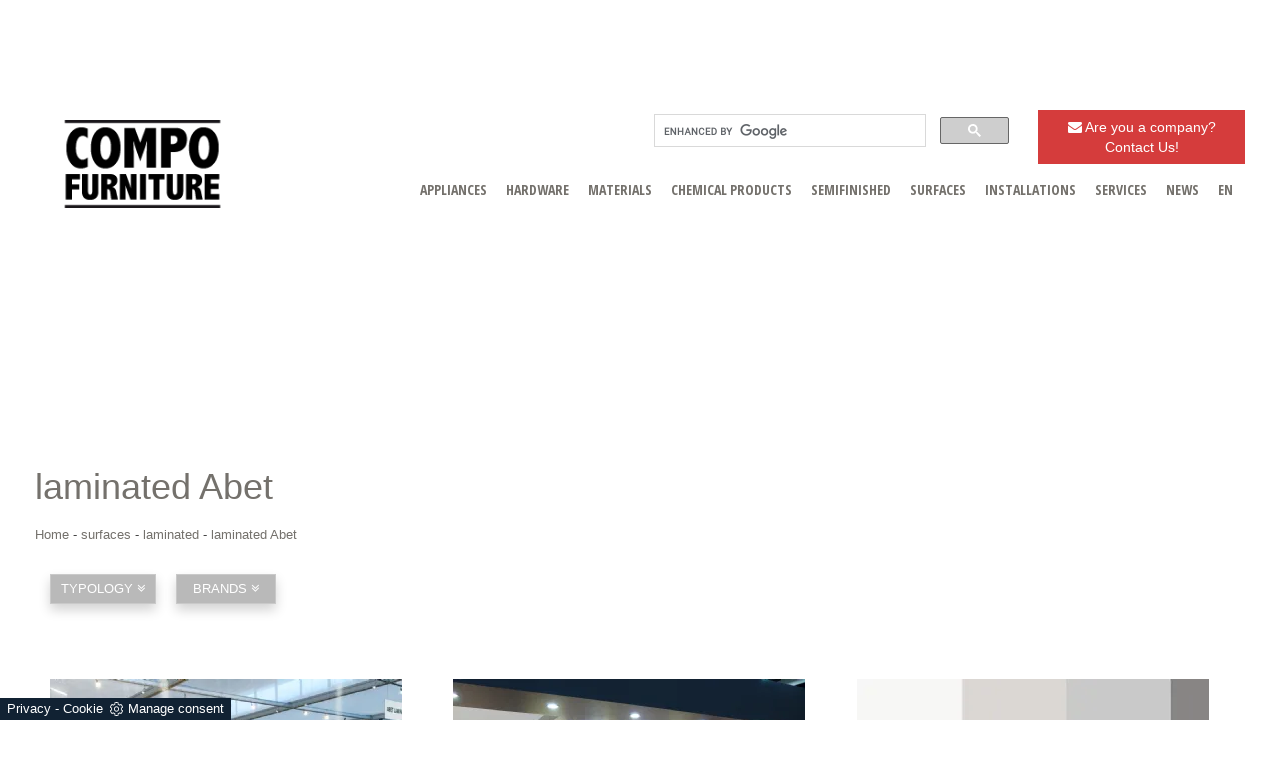

--- FILE ---
content_type: text/html; Charset=UTF-8
request_url: https://www.compofurniture.com/surfaces/laminated-abet
body_size: 9862
content:
<!DOCTYPE html>
<html lang="en" prefix="og: https://ogp.me/ns#" class="client-nojs">
<!--[if IE 8]>          <html class="ie ie8"> <![endif]-->
<!--[if IE 9]>          <html class="ie ie9"> <![endif]-->
<head>
  
<title>laminated Abet</title>
<script type="application/ld+json">
{
 "@context": "http://schema.org",
 "@type": "BreadcrumbList",
 "itemListElement":
 [
  {
   "@type": "ListItem",
   "position": 1,
   "item":
   {
    "@id": "http://www.compofurniture.com/surfaces",
    "name": "surfaces"
    }
  },
  {
   "@type": "ListItem",
  "position": 2,
  "item":
   {
     "@id": "http://www.compofurniture.com/surfaces/laminated",
     "name": "laminated"
   }
  },
  {
   "@type": "ListItem",
  "position": 3,
  "item":
   {
     "@id": "http://www.compofurniture.com/surfaces/laminated-abet",
     "name": "laminated Abet"
   }
  }
 ]
}
</script>
        <!-- Meta -->
        <meta http-equiv="Content-Type" content="text/html" charset="utf-8">
        <meta name="description" content="Abet">
     	<meta name="viewport" content="width=device-width, initial-scale=1, maximum-scale=1, user-scalable=yes" /> 
        <meta name="REVISIT-AFTER" content="8 DAYS">
        <meta name="ROBOTS" CONTENT="INDEX,FOLLOW">
  		<meta name="language" content="EN" />
        <link rel="canonical" href="https://www.compofurniture.com/surfaces/laminated-abet"/>

        <!-- Mobile Metas -->
        <meta name="viewport" content="width=device-width, initial-scale=1.0">

        <!-- Favicon -->
        <link rel="shortcut icon" href="/19/imgs/favicon.jpg">

	    <!-- Codice autenticazione Webmastertool -->
	    <meta name="google-site-verification" content="5GcNwuopcnqBOIjVVgkTNOtdZDVHezFyJM5Te6JbiIs" />

     	<!-- Google Webfont -->
        <link href='https://fonts.googleapis.com/css?family=Raleway:400,200,100,300,500,600,700,800,900' rel='stylesheet' type='text/css'>
        <link href='https://fonts.googleapis.com/css?family=Lato:400,100,300,300italic,700,900' rel='stylesheet' type='text/css'>
        <link href='https://fonts.googleapis.com/css?family=Montserrat:400,700' rel='stylesheet' type='text/css'>
  		<link href='https://fonts.googleapis.com/css?family=Open+Sans+Condensed:300,700,300italic' rel='stylesheet' type='text/css'>
		<link rel="stylesheet" href="https://ajax.googleapis.com/ajax/libs/jqueryui/1.7.2/themes/ui-lightness/jquery-ui.css">
		<script src='https://www.google.com/recaptcha/api.js'></script>
        
  		<!-- CSS /19/css/bootstrap.css -->
 		<link rel="stylesheet" href="https://maxcdn.bootstrapcdn.com/bootstrap/3.3.6/css/bootstrap.min.css">
  		<link rel="stylesheet" href="/@/grafiche/css/font-awesome.min.css">
		<link rel="stylesheet" href="/19/css/flexslider.css" type="text/css">
  		<link rel="stylesheet" href="/19/slider_corretto/flickity.css" type="text/css">
<!--        <link rel="stylesheet" href="/19/css/style_m.css">-->
  <style></style>
       	<link rel="stylesheet" href="/19/css/style.css">
        <link rel="stylesheet" href="/19/css/swiper.min.css">
      
 		<!-- JS /19/js/jquery.js /19/js/bootstrap.min.js /19/js/jquery.flexslider.js -->
  		<script src="https://ajax.googleapis.com/ajax/libs/jquery/2.2.4/jquery.min.js"></script>
      	<script src="https://maxcdn.bootstrapcdn.com/bootstrap/3.3.6/js/bootstrap.min.js"></script> 
		<script src="https://cdnjs.cloudflare.com/ajax/libs/flexslider/2.6.0/jquery.flexslider-min.js"></script>
  		<script src="/19/slider_corretto/flickity.pkgd.js"></script>
        <script src="/19/js/swiper.min.js"></script>


<!-- Load the flexslider -->
<script type="text/javascript" charset="utf-8">
  $(window).load(function() {
    $('.flexslider').flexslider({
          animation: "fade",  // slide or fade
          controlsContainer: ".flex-container" // the container that holds the flexslider
    });
  });
</script>
<script type="text/javascript" language="JavaScript">
			function WebDate() {
			var now = new Date();
			var year= now.getYear();if (year < 1000) year += 1900;
			document.write('<p style="display:inline-block;color:white;margin:0px;">'+ year+'<\/p>');
			}
</script>
  
<script src="/core/api/cookie/getCookie.min.js"></script>
<script src="/@/ajax.js"></script>
  
<script>            
  function ajaxhttpADV(method, url) {
    var ritornoAjaxADV = "";
    const xhttpADV = new XMLHttpRequest();
    xhttpADV.onreadystatechange = function () {
      if(xhttpADV.status >= 200 && xhttpADV.status < 300) {
        var contentType = xhttpADV.getResponseHeader("Content-Type");
        //console.log("Content ",contentType);
        if (contentType != "text/HTML") {
          xhttpADV.abort();
        }
        ritornoAjaxADV = xhttpADV.responseText;
        //console.log(ritornoAjaxADV);
      }
    };
    xhttpADV.open(method, url, false);
    xhttpADV.send();
    return ritornoAjaxADV;
  };
  var ip_adv = "";
  var cookieRegione = getCookie("regione");
  if( !cookieRegione ){
    ip_adv = ajaxhttp("GET", "https://www.outletarredamento.it/api/adv_ip.asp?token=12230"); 
  }
  var consetCookie1 = getCookie("CookieConsent");
  if( consetCookie1 ){
    var idExec = 0;
    function adv_chiamata(id_banner) {
      var ritornoADV = ajaxhttpADV("GET", "/core/adv.asp?id="+id_banner+"&ip="+ip_adv+"&rnd="+Math.random());
      document.querySelector('#adv_'+id_banner).innerHTML = ritornoADV;
      //console.log(ritornoADV.indexOf("adsbygoogle"));
      //console.log(ritornoADV.indexOf("overlayPop"));
      if( ritornoADV.indexOf("script") > 0 ){
        //console.log("Script Presente");
        var srcPixelScriptADV = document.querySelector('#adv_'+id_banner+' script').src;
        //console.log(srcPixelScriptADV);
        var newScriptPixelADV = document.createElement("script");
        newScriptPixelADV.type= 'text/javascript';
        newScriptPixelADV.src= srcPixelScriptADV;
        document.body.appendChild(newScriptPixelADV);
      }else if( ritornoADV.indexOf("adsbygoogle") > 0 ){
        if( idExec == 0 ){
          var script= document.createElement('script');
          script.type= 'text/javascript';
          script.src= 'https://pagead2.googlesyndication.com/pagead/js/adsbygoogle.js?client=ca-pub-1048693754653012';
          document.body.appendChild(script);
        }
        document.addEventListener("DOMContentLoaded",function(){
          (adsbygoogle = window.adsbygoogle || []).push({});
        });
        idExec++;
      }else if( ritornoADV.indexOf("overlayPop") > 0 ){
        document.body.classList.add("modal-open");
        document.querySelector(".overlayPop").style.display = "flex";
        document.querySelector(".overlayPop").classList.add("show");
        var time_chiusura_overlay = document.querySelector(".overlayPop").getAttribute("data-close");
        setTimeout(function (){
          if( document.body.classList.contains("modal-open") ){
            document.body.classList.remove("modal-open");
            document.querySelector(".overlayPop").style.display = "none";
            document.querySelector(".overlayPop").classList.remove("show");
            document.querySelector("#adv_45").remove();
          }
        }, time_chiusura_overlay);
      }
    };
    function chiudi_overlay(){
      document.body.classList.remove("modal-open");
      document.querySelector(".overlayPop").style.display = "none";
      document.querySelector(".overlayPop").classList.remove("show");
      document.querySelector("#adv_45").remove();
    };
    function attiva_audio(){
      var videoConAudio = document.querySelector(".overlayPop video");
      if( videoConAudio.muted == true ){
        videoConAudio.muted = false;
        document.querySelector(".overlayPop .audio_si_no img").setAttribute("src","/@/js-css/svg/volume.svg");
      }else{
        videoConAudio.muted = true;
        document.querySelector(".overlayPop .audio_si_no img").setAttribute("src","/@/js-css/svg/volume-off.svg");
      }
    };
    ajaxhttpADV("GET", "/core/adv.asp?id=0&ip="+ip_adv);  
  }
</script>
  
<!--BANNER COOKIE-->
<div class="bannerCookie"></div>
<script>var linguaSito = "en";</script>
<script src="/core/api/cookie/getCookie.min.js"></script>
<script src="/core/api/cookie/cookie.min.js"></script>
<script>
  var CookieConsent = getCookie("CookieConsent");
  if( CookieConsent ){
    var seAdv = CookieConsent.includes("adv");
    var seConfort = CookieConsent.includes("confort");
    var seAnal = CookieConsent.includes("performance");
  }else{
    var seAdv = true;
    var seConfort = true;
 var seAnal = true;
  }
  if( seAdv ){
    //NON VANNO ATTIVATI I COOKIE PUBBLICITARI
  }else{
    //VANNO ATTIVATI I COOKIE PUBBLICITARI
    siADV();
  }
  if( seConfort ){
    //NON VANNO ATTIVATI I COOKIE CONFORT
  }else{
    //VANNO ATTIVATI I COOKIE CONFORT
    siPerformance();
  }
  if( seAnal ){
    //NON VANNO ATTIVATI I COOKIE ANALITICI
  }else{
    //VANNO ATTIVATI I COOKIE ANALITICI
    siAnal();
  }
  function siPerformance(){
   
  };
  function siAnal(){
    
  };
  function siADV(){
    // Inizio pixel face
    !function(f,b,e,v,n,t,s)
    {if(f.fbq)return;n=f.fbq=function(){n.callMethod?
      n.callMethod.apply(n,arguments):n.queue.push(arguments)};
     if(!f._fbq)f._fbq=n;n.push=n;n.loaded=!0;n.version='2.0';
     n.queue=[];t=b.createElement(e);t.async=!0;
     t.src=v;s=b.getElementsByTagName(e)[0];
     s.parentNode.insertBefore(t,s)}(window, document,'script',
                                     'https://connect.facebook.net/en_US/fbevents.js');
    fbq('init', '1296230414336426');
    fbq('track', 'PageView');
    var noScriptPixel = '<noscript><img height="1" width="1" style="display:none" src="https://www.facebook.com/tr?id=1296230414336426&ev=PageView&noscript=1" /></noscript>';
    var newDivPixelFace = document.createElement("div");
    newDivPixelFace.innerHTML = noScriptPixel;
    document.body.appendChild(newDivPixelFace);
    // Fine pixel face 
  };
</script>
<!--FINE BANNER COOKIE--> 
  
<script src="/@/essentials/gtm-library.js"></script>
<script src="/@/essentials/essential.js"></script>
<script src="/@/essentials/facebookv1.js"></script>

<!-- script head -->
<script>
function okEssentialGTM() {
  const gAdsContainer = '##_gtm_container##',
        gAdsInitUrl = '##_gtm_init_config_url##',
        gAdsEveryPageContainer = '',
        gAdsTksPageContainer = '';

  if (gAdsContainer && gAdsInitUrl) {
//    gtmInit(gAdsInitUrl, gAdsContainer);
    gtmEveryPageContainer && gtmEveryPage(gAdsEveryPageContainer);
    gtmTksPageContainer && gtmThankTouPage(gAdsTksPageContainer);
  }
}

function okEssentialFb() {
  const fbPixelCode = '',
        fbPixelUrl = '';

  if (fbPixelCode && fbPixelUrl) {
    pixel(fbPixelCode, fbPixelUrl);
  }

}

function allowADV() {}

function allowConfort() {}

function allowAnal() {
  okEssentialGTM();
  okEssentialFb();
}

window.addEventListener('DOMContentLoaded', function () {
  const cookiePrelude = getCookie("CookieConsent"),
    ifAdv = cookiePrelude ? cookiePrelude.includes("adv") : true,
    ifConfort = cookiePrelude ? cookiePrelude.includes("confort") : true,
    ifAnal = cookiePrelude ? cookiePrelude.includes("performance") : true;

  !ifAdv && allowADV();
  !ifConfort && allowConfort();
  !ifAnal && allowAnal();

  // overlay on contact form submit
  holdOnOnSubmit();
})
</script>
<!-- fine script head -->
</head>
<body>
  
<div class="body center-block max-width-1920">
  
  <div class="skin">
    <div id="adv_34"></div>
    <script>adv_chiamata(34);
      //skin D1920-1000 M375-200 </script>
  </div>
  <!-- video interstritial popup --> 
  <div id="adv_45"></div>
  <script>adv_chiamata(45);
    //overlay D0-0 M375-573 </script>
  <!--<div class="skin-mobile">
    <!-- floor ad ->
    <div id="sas_73769"></div>
  </div>-->
  
<div class="container ricerca_google">
    <div class="row">
      <a href="/contacts"><div class="col-md-2 bottone_alto"><i class="fa fa-envelope" aria-hidden="true"></i> Are you a company? Contact Us!</div></a>
      <div class="col-md-4 ricerca_google" style="float:right;">
<script>
  (function() {
    var cx = '004200498046775055792:brw5ypecelw';
    var gcse = document.createElement('script');
    gcse.type = 'text/javascript';
    gcse.async = true;
    gcse.src = 'https://cse.google.com/cse.js?cx=' + cx;
    var s = document.getElementsByTagName('script')[0];
    s.parentNode.insertBefore(gcse, s);
  })();
</script>
        <gcse:search></gcse:search>
      </div>
  </div>
</div>
  
<!-- HEADER -->
<header class="center-block">
  <nav class="navbar navbar-default">
    <div class="container container-nav container-nav2"> <a class="navbar-brand" href="/"> <img alt="Arredamento.it Professional Compofurniture" title="Arredamento.it Professional Compofurniture" src="/19/imgs/logo-compofurniture.png"> </a> </div>
    <div class="navbar-header">
      <button type="button" class="navbar-toggle collapsed" data-toggle="collapse" data-target="#bs-example-navbar-collapse-1"> <span class="sr-only">Toggle navigation</span> <span class="icon-bar"></span> <span class="icon-bar"></span> <span class="icon-bar"></span> </button>
    </div>
    
    <!-- Navmenu -->
    <div class="collapse navbar-collapse" id="bs-example-navbar-collapse-1"> <ul class="nav navbar-nav navbar-right"><li class="dropdown dropdown-li"><a href="/appliances" title="appliances" class="dropdown-link" >appliances</a>    <a class="dropdown-caret dropdown-toggle"  data-toggle="dropdown" href="#"><b class="caret"></b></a><ul class="dropdown-menu"><li><a rel="nofollow" href="/appliances/sinks" title="sinks">sinks</a></li> <li><a rel="nofollow" href="/appliances/taps" title="taps">taps</a></li> <li><a rel="nofollow" href="/appliances/kitchen-blocks" title="kitchen blocks">kitchen blocks</a></li> <li><a rel="nofollow" href="/appliances/hoods" title="hoods">hoods</a></li> <li><a rel="nofollow" href="/appliances/rbuilt-in-appliances" title="built-in appliances">built-in appliances</a></li> </ul></li><li class="dropdown dropdown-li"><a href="/hardware" title="hardware" class="dropdown-link" >hardware</a>    <a class="dropdown-caret dropdown-toggle"  data-toggle="dropdown" href="#"><b class="caret"></b></a><ul class="dropdown-menu"><li><a rel="nofollow" href="/hardware/functional-hardware" title="functional hardware">functional hardware</a></li> <li><a rel="nofollow" href="/hardware/ornamental-hardware" title="ornamental hardware">ornamental hardware</a></li> <li><a rel="nofollow" href="/hardware/spring-suspension" title="spring suspension">spring suspension</a></li> <li><a rel="nofollow" href="/hardware/networks-and-accessories-for-beds" title="networks and accessories for beds">networks and accessories for beds</a></li> </ul></li><li class="dropdown dropdown-li"><a href="/materials" title="materials" class="dropdown-link" >materials</a>    <a class="dropdown-caret dropdown-toggle"  data-toggle="dropdown" href="#"><b class="caret"></b></a><ul class="dropdown-menu"><li><a rel="nofollow" href="/materials/tissues" title="tissues">tissues</a></li> <li><a rel="nofollow" href="/materials/panels" title="panels">panels</a></li> <li><a rel="nofollow" href="/materials/edges" title="edges">edges</a></li> <li><a rel="nofollow" href="/materials/solid-wood" title="solid wood">solid wood</a></li> <li><a rel="nofollow" href="/materials/sheared" title="sheared">sheared</a></li> <li><a rel="nofollow" href="/materials/glass" title="glass">glass</a></li> <li><a rel="nofollow" href="/materials/skins" title="skins">skins</a></li> <li><a rel="nofollow" href="/materials/mineral-materials" title="mineral materials">mineral materials</a></li> <li><a rel="nofollow" href="/materials/filling-materials" title="Filling materials">Filling materials</a></li> </ul></li><li class="dropdown dropdown-li"><a href="/chemical-products" title="chemical products" class="dropdown-link" >chemical products</a>    <a class="dropdown-caret dropdown-toggle"  data-toggle="dropdown" href="#"><b class="caret"></b></a><ul class="dropdown-menu"><li><a rel="nofollow" href="/chemical-products/paints" title="paints">paints</a></li> <li><a rel="nofollow" href="/chemical-products/adhesives" title="adhesives">adhesives</a></li> </ul></li><li class="dropdown dropdown-li"><a href="/semifinished" title="semifinished" class="dropdown-link" >semifinished</a>    <a class="dropdown-caret dropdown-toggle"  data-toggle="dropdown" href="#"><b class="caret"></b></a><ul class="dropdown-menu"><li><a rel="nofollow" href="/semifinished/furniture-components" title="furniture components">furniture components</a></li> <li><a rel="nofollow" href="/semifinished/curved-elements" title="curved elements">curved elements</a></li> <li><a rel="nofollow" href="/semifinished/furniture-accessories" title="furniture accessories">furniture accessories</a></li> <li><a rel="nofollow" href="/semifinished/drawers-for-furniture" title="drawers for furniture">drawers for furniture</a></li> <li><a rel="nofollow" href="/semifinished/doors-for-furniture" title="doors for furniture">doors for furniture</a></li> </ul></li><li class="dropdown dropdown-li"><a href="/surfaces" title="surfaces" class="dropdown-link" >surfaces</a>    <a class="dropdown-caret dropdown-toggle"  data-toggle="dropdown" href="#"><b class="caret"></b></a><ul class="dropdown-menu"><li><a  class="attiva_sez" href="/surfaces/laminated" title="laminated">laminated</a></li> <li><a  href="/surfaces/decorative-papers" title="decorative papers">decorative papers</a></li> <li><a  href="/surfaces/ceramic-tiles" title="Ceramic tiles">Ceramic tiles</a></li> </ul></li><li class="dropdown dropdown-li"><a href="/installations" title="installations" class="dropdown-link" >installations</a>    <a class="dropdown-caret dropdown-toggle"  data-toggle="dropdown" href="#"><b class="caret"></b></a><ul class="dropdown-menu"><li><a rel="nofollow" href="/installations/molding-lines" title="molding lines">molding lines</a></li> <li><a rel="nofollow" href="/installations/finishing-lines" title="finishing lines">finishing lines</a></li> <li><a rel="nofollow" href="/installations/fixing-and-mounting" title="fixing and mounting">fixing and mounting</a></li> </ul></li><li class="dropdown dropdown-li"><a href="/services" title="services" class="dropdown-link" >services</a>    <a class="dropdown-caret dropdown-toggle"  data-toggle="dropdown" href="#"><b class="caret"></b></a><ul class="dropdown-menu"><li><a rel="nofollow" href="/services/engineering-and-consulting" title="engineering and consulting">engineering and consulting</a></li> <li><a rel="nofollow" href="/services/web-strategy-for-businesses" title="web strategy for businesses">web strategy for businesses</a></li> </ul></li><li class="dropdown dropdown-li"><a href="/news" title="news" class="dropdown-link" >news</a>    <a class="dropdown-caret dropdown-toggle"  data-toggle="dropdown" href="#"><b class="caret"></b></a><ul class="dropdown-menu"><li><a rel="nofollow" href="/news/fairs" title="fairs">fairs</a></li> <li><a rel="nofollow" href="/news/showroom" title="Industries">Industries</a></li> <li><a rel="nofollow" href="/news/competitions" title="competitions">competitions</a></li> <li><a rel="nofollow" href="/news/economic-reports" title="economic reports">economic reports</a></li> </ul></li><!--<li>
<a title="Manufacturers" href="http://companies.compofurniture.com">Manufacturers</a>
</li>-->

<li class="dropdown dropdown-li">
			<a class="dropdown-link" title="Language">EN</a>
			<a class="dropdown-caret dropdown-toggle" href="#" data-toggle="dropdown">
				<b class="caret"></b>
			</a>
			<ul class="dropdown-menu">
				<li>
					<a title="Italian" href="http://www.compofurniture.it">IT</a>
				</li>
                                <li>
					<a title="French" href="http://www.compofurniture.fr">FR</a>
				</li>
                                <li>
					<a title="Spanish" href="http://www.compofurniture.es">ES</a>
				</li>

			</ul>
		</li></ul> </div>
  </nav>
</header>

<div class="container">
  <div class="bannerone">
    
    <!-- Inizio MastHead Smart -->
    <div id="mast">
      <div id="adv_42"></div>
      <script>adv_chiamata(42);
        //masthead D970-250 M375-100 </script>
    </div>
    <!-- Fine MastHead Smart -->
    
  </div>
</div>

<div class="container no_padding">
<div class="breadcrumbs_h1">
  <div class="row">
    <div class="page_header">
      <span><h1 itemprop="name">laminated Abet</h1></span>
    </div>
  </div>
</div>

<div class="bcrumbs breadcrumbs">
    <div class="row">
      <ul>
        <a href="http://www.compofurniture.com#[link_home]#" title="arredamento_professional">Home</a> - <span  ><a href="http://www.compofurniture.com/surfaces"  title="surfaces">surfaces</a> - <a href="http://www.compofurniture.com/surfaces/laminated"  title="laminated">laminated</a> - <a href="http://www.compofurniture.com/surfaces/laminated-abet"  title="laminated Abet">laminated Abet</a>
      </ul>
    </div>
</div>
</div>

<div class="container">

<div class="row" style="margin:30px 0px;">
    <div class="col-md-12"><ul class="nav navbar-nav navbar-right_tag">  <li class="dropdown_tag"><span class="dropdown-toggle" data-toggle="dropdown" role="button" aria-expanded="false">typology <i class='fa fa-angle-double-down' aria-hidden='true'></i></span><ul class="dropdown-menu_tag"><li><a href="/surfaces-laminated-polymer-laminate" title="laminated polymer laminate">polymer laminate</a></li></ul></li><li class="dropdown_tag"><span class="dropdown-toggle" data-toggle="dropdown" role="button" aria-expanded="false">brands <i class='fa fa-angle-double-down' aria-hidden='true'></i></span><ul class="dropdown-menu_tag"><li><a class="tag_attivo" href="/surfaces/laminated-abet" title="laminated Abet">Abet</a></li><li><a href="/surfaces/laminated-alfatherm" title="laminated Alfatherm">Alfatherm</a></li><li><a href="/surfaces/laminated-cleaf" title="laminated Cleaf">Cleaf</a></li><li><a href="/surfaces/laminated-cosentino" title="laminated Cosentino">Cosentino</a></li><li><a href="/surfaces/laminated-decolan" title="laminated Decolan">Decolan</a></li><li><a href="/surfaces/laminated-rehau" title="laminated Rehau">Rehau</a></li></ul></li></ul></div>
  </div>
  
  
  <div class="row">
    
    <div class="space30"></div>
  </div>
  <div class="row">
    <div class="col-md-12">
    <div class="col-md-4 piccolo_box no_padding schedina">
<div class="col-md-12">
<a href="/surfaces/laminated/the-news-of-abet-laminati-at-sicam-2021" title="The news of Abet Laminati at Sicam 2021"><img  itemprop="image" class="img-responsive" src="/img/19/surfaces-laminated-the-news-of-abet-laminati-at-sicam-2021_c3en_18169.webp" alt="the Abet Laminati stand at Sicam"     width="352" height="264"  loading="lazy" /><link rel="preload" as="image" href="/img/19/surfaces-laminated-the-news-of-abet-laminati-at-sicam-2021_c3en_18169.webp" /></a>
</div>
<div class="col-md-12">
  <a href="/surfaces/laminated/the-news-of-abet-laminati-at-sicam-2021" title="The news of Abet Laminati at Sicam 2021"><h3 class="h3_schedina">The news of Abet Laminati at Sicam 2021</h3></a>       
</div>
<div class="col-md-12">
<p>Innovation and research are the basis of the innovations presented by Abet to Sicam: new finishes and a ready-to-use system for the construction of  ...</p>
  <!--<div class="sep"></div>-->
</div>
</div><div class="col-md-4 piccolo_box no_padding schedina">
<div class="col-md-12">
<a href="/surfaces/laminated/the-new-collections-of-laminates-for-furniture-abet" title="The new collections of laminates for furniture Abet"><img  itemprop="image" class="img-responsive" src="/img/19/surfaces-laminated-the-new-collections-of-laminates-for-furniture-abet_c3en_14764.webp" alt="laminated Abet"     width="352" height="264"  loading="lazy" /><link rel="preload" as="image" href="/img/19/surfaces-laminated-the-new-collections-of-laminates-for-furniture-abet_c3en_14764.webp" /></a>
</div>
<div class="col-md-12">
  <a href="/surfaces/laminated/the-new-collections-of-laminates-for-furniture-abet" title="The new collections of laminates for furniture Abet"><h3 class="h3_schedina">The new collections of laminates for furniture Abet</h3></a>       
</div>
<div class="col-md-12">
<p>2016 edition of Sicam, Abet presenter three new collections that will change the definition of rolled thanks to the combination of technology,  ...</p>
  <!--<div class="sep"></div>-->
</div>
</div><div class="col-md-4 piccolo_box no_padding schedina">
<div class="col-md-12">
<a href="/surfaces/laminated/the-latest-generation-of-laminates" title="the latest generation of laminates"><img  itemprop="image" class="img-responsive" src="/img/19/surfaces-laminated-the-latest-generation-of-laminates_c3en_14227.webp" alt="Polaris Abet"     width="352" height="264"  loading="lazy" /><link rel="preload" as="image" href="/img/19/surfaces-laminated-the-latest-generation-of-laminates_c3en_14227.webp" /></a>
</div>
<div class="col-md-12">
  <a href="/surfaces/laminated/the-latest-generation-of-laminates" title="the latest generation of laminates"><h3 class="h3_schedina">the latest generation of laminates</h3></a>       
</div>
<div class="col-md-12">
<p>Abet proposes Polaris: it is an other surface, rather deep and full, that susciter the attention of purchasing offices and designers.</p>
  <!--<div class="sep"></div>-->
</div>
</div><div class="col-md-4 piccolo_box no_padding schedina">
<div class="col-md-12">
<a href="/surfaces/laminated/laminates-that-imitate-nature-and-beyond" title="Laminates that imitate nature and beyond"><img  itemprop="image" class="img-responsive" src="/img/19/surfaces-laminated-laminates-that-imitate-nature-and-beyond_c3en_13962.webp" alt="Abet Laminati"     width="352" height="264"  loading="lazy" /><link rel="preload" as="image" href="/img/19/surfaces-laminated-laminates-that-imitate-nature-and-beyond_c3en_13962.webp" /></a>
</div>
<div class="col-md-12">
  <a href="/surfaces/laminated/laminates-that-imitate-nature-and-beyond" title="Laminates that imitate nature and beyond"><h3 class="h3_schedina">Laminates that imitate nature and beyond</h3></a>       
</div>
<div class="col-md-12">
<p><strong>Abet Laminati</strong> produces Print HPL (High Pressure Laminates), laminates for high pressure furniture with exceptional performance.</p>
  <!--<div class="sep"></div>-->
</div>
</div>
    </div>
    <!--<div class="col-md-4 pubblicita no_padding"></div>-->
  </div>
</div>

<div class="container ">
  <div class="row">
    <div class="col-md-4">
      <div id="myHeader1">
          <div id="adv_25"></div>
          <script>adv_chiamata(25);
            //banner 300x250 1 D300-250 M300-250 </script>
        </div>
    </div>
    <div class="col-md-4">
      <div id="myHeader2">
          <div id="adv_26"></div>
          <script>adv_chiamata(26);
            //banner 300x250 2 D300-250 M300-250 </script>
        </div>
    </div>
    <div class="col-md-4">
      <div id="myHeader">
          <div id="adv_28"></div>
          <script>adv_chiamata(28);
            //banner 300x250 3 D300-250 M300-250 </script>
        </div>
    </div>
  </div>
</div>

<div class="container ">
  <div class="row"> <div class="container">
<div class="row">
<div class="col-md-12">
       
<!-- SLIDER 
<div class="flexslider">
  <ul class="slides">
    
  </ul>
</div>-->
</div>
<div class="col-md-12">
<h2></h2>
<p></p>
</div>
</div>
</div>
    <div class="space10"></div>
  </div>
</div>

<div class="container">
  <div class="row">
	 
  </div>
</div>

<div class="space50 clearfix"></div>
<!-- FOOTER -->

<footer id="footer">
  <div class="container">
  <div class="row">
    <div class="col-md-12" id="footer_credits">
        	<div class="footer_copy">
            	©<script type="text/javascript">WebDate(); </script> - CompoFurniture.it by Arredamento.it - P.Iva 03490440264
            </div><!-- .footer_copy -->
            <div class="footer_menu">
                <ul>
                    <li><a href="/appliances">Appliances</a></li>
                    <li><a href="/hardware">Hardware</a></li>
                    <li><a href="/materials">Materials</a></li>
                    <li><a href="/chemical-products">Chemical products</a></li>
                    <li><a href="/semifinished">Semifinished</a></li>
                    <li><a href="/surfaces">Surfaces</a></li>
                    <li><a href="/services">Services</a></li>
                    <li><a href="/news">News</a></li>
                    <li><a href="/installations">Installations</a></li>
                    <!--<li><a href="http://companies.compofurniture.com/">Manufacturers</a></li>	-->

                </ul>
            </div><!-- .footer_menu -->
            <!--<div class="footer_social col-md-12">
            	<ul>
                	<li><a href="https://twitter.com/arredamentoit" target="_blank" class="twitter"></a></li>
                    <li><a href="https://www.facebook.com/arredamento.it" target="_blank" class="facebook"></a></li>
                    <li><a href="https://pinterest.com/arredamentoit/" target="_blank" class="pinterest"></a></li>
                    <li><a href="https://plus.google.com/+arredamento" target="_blank" class="googleplus"></a></li>
                </ul>
            </div> .footer_social -->
            <div class="footer_privacy col-md-12">
                <a href="/azienda/privacy" rel="nofollow" target="_blank">Privacy</a>
                <a href="http://www.preludeadv.it/" rel="nofollow" target="_blank">Advertising</a>
            </div><!-- .footer_privacy -->
        </div><!-- #footer_credits -->
  </div>
  </div>
</footer>
<!-- tag_ricerca -->
<script>
function getCookie(e) { for (var o = document.cookie.split(";"), t = 0; t < o.length; t++) { var n = o[t].split("="); if (e == n[0].trim()) return decodeURIComponent(n[1]) } return null };
// Set a Cookie
function setCookie(cName, cValue, expDays) {
  let date = new Date();
  date.setTime(date.getTime() + (expDays * 24 * 60 * 60 * 1000));
  const expires = "expires=" + date.toUTCString();
  document.cookie = cName + "=" + cValue + "; " + expires + "; path=/";
}

async function fetchHttp(url = "", method) {
  const response = await fetch(url, { method: method });
  return response;
}


let iputente = getCookie("iputente")

if (!iputente) {
  fetchHttp("/core/ip.asp", "GET").then((response) => response.text())
    .then((text) => {
      iputente = text;
      setCookie('iputente', iputente, 120);
    });

};

const apeUrl = '/core/api/master.asp?crypt=/surfaces/laminated-abet||www.compofurniture.com||||arredamento_professional||03/02/2026 12:03:51||';



var async_load_js = function (url, callback) {

  var js = document.createElement('script');
  js.type = 'text/javascript';
  js.async = 'true';
  js.src = url;
  js.onload = js.onreadystatechange = function () {

    var rs = this.readyState;
    if (rs && rs != 'complete' && rs != 'loaded') return;
    try { callback.apply() } catch (e) { }
  };

  document.body.appendChild(js);
};


function miacallback() {
  // codice callback
}

async_load_js(apeUrl + iputente, function () { miacallback() });
</script>
</body></html>

--- FILE ---
content_type: text/html
request_url: https://www.compofurniture.com/core/ip.asp
body_size: 60
content:
18.222.165.226

--- FILE ---
content_type: application/javascript
request_url: https://www.compofurniture.com/19/slider_corretto/flickity.pkgd.js
body_size: 47387
content:
/*!
 * Flickity PACKAGED v1.2.0
 * Touch, responsive, flickable galleries
 *
 * Licensed GPLv3 for open source use
 * or Flickity Commercial License for commercial use
 *
 * http://flickity.metafizzy.co
 * Copyright 2015 Metafizzy
 */

/**
 * Bridget makes jQuery widgets
 * v1.1.0
 * MIT license
 */

( function( window ) {



// -------------------------- utils -------------------------- //

var slice = Array.prototype.slice;

function noop() {}

// -------------------------- definition -------------------------- //

function defineBridget( $ ) {

// bail if no jQuery
if ( !$ ) {
  return;
}

// -------------------------- addOptionMethod -------------------------- //

/**
 * adds option method -> $().plugin('option', {...})
 * @param {Function} PluginClass - constructor class
 */
function addOptionMethod( PluginClass ) {
  // don't overwrite original option method
  if ( PluginClass.prototype.option ) {
    return;
  }

  // option setter
  PluginClass.prototype.option = function( opts ) {
    // bail out if not an object
    if ( !$.isPlainObject( opts ) ){
      return;
    }
    this.options = $.extend( true, this.options, opts );
  };
}

// -------------------------- plugin bridge -------------------------- //

// helper function for logging errors
// $.error breaks jQuery chaining
var logError = typeof console === 'undefined' ? noop :
  function( message ) {
    console.error( message );
  };

/**
 * jQuery plugin bridge, access methods like $elem.plugin('method')
 * @param {String} namespace - plugin name
 * @param {Function} PluginClass - constructor class
 */
function bridge( namespace, PluginClass ) {
  // add to jQuery fn namespace
  $.fn[ namespace ] = function( options ) {
    if ( typeof options === 'string' ) {
      // call plugin method when first argument is a string
      // get arguments for method
      var args = slice.call( arguments, 1 );

      for ( var i=0, len = this.length; i < len; i++ ) {
        var elem = this[i];
        var instance = $.data( elem, namespace );
        if ( !instance ) {
          logError( "cannot call methods on " + namespace + " prior to initialization; " +
            "attempted to call '" + options + "'" );
          continue;
        }
        if ( !$.isFunction( instance[options] ) || options.charAt(0) === '_' ) {
          logError( "no such method '" + options + "' for " + namespace + " instance" );
          continue;
        }

        // trigger method with arguments
        var returnValue = instance[ options ].apply( instance, args );

        // break look and return first value if provided
        if ( returnValue !== undefined ) {
          return returnValue;
        }
      }
      // return this if no return value
      return this;
    } else {
      return this.each( function() {
        var instance = $.data( this, namespace );
        if ( instance ) {
          // apply options & init
          instance.option( options );
          instance._init();
        } else {
          // initialize new instance
          instance = new PluginClass( this, options );
          $.data( this, namespace, instance );
        }
      });
    }
  };

}

// -------------------------- bridget -------------------------- //

/**
 * converts a Prototypical class into a proper jQuery plugin
 *   the class must have a ._init method
 * @param {String} namespace - plugin name, used in $().pluginName
 * @param {Function} PluginClass - constructor class
 */
$.bridget = function( namespace, PluginClass ) {
  addOptionMethod( PluginClass );
  bridge( namespace, PluginClass );
};

return $.bridget;

}

// transport
if ( typeof define === 'function' && define.amd ) {
  // AMD
  define( 'jquery-bridget/jquery.bridget',[ 'jquery' ], defineBridget );
} else if ( typeof exports === 'object' ) {
  defineBridget( require('jquery') );
} else {
  // get jquery from browser global
  defineBridget( window.jQuery );
}

})( window );

/*!
 * classie v1.0.1
 * class helper functions
 * from bonzo https://github.com/ded/bonzo
 * MIT license
 * 
 * classie.has( elem, 'my-class' ) -> true/false
 * classie.add( elem, 'my-new-class' )
 * classie.remove( elem, 'my-unwanted-class' )
 * classie.toggle( elem, 'my-class' )
 */

/*jshint browser: true, strict: true, undef: true, unused: true */
/*global define: false, module: false */

( function( window ) {



// class helper functions from bonzo https://github.com/ded/bonzo

function classReg( className ) {
  return new RegExp("(^|\\s+)" + className + "(\\s+|$)");
}

// classList support for class management
// altho to be fair, the api sucks because it won't accept multiple classes at once
var hasClass, addClass, removeClass;

if ( 'classList' in document.documentElement ) {
  hasClass = function( elem, c ) {
    return elem.classList.contains( c );
  };
  addClass = function( elem, c ) {
    elem.classList.add( c );
  };
  removeClass = function( elem, c ) {
    elem.classList.remove( c );
  };
}
else {
  hasClass = function( elem, c ) {
    return classReg( c ).test( elem.className );
  };
  addClass = function( elem, c ) {
    if ( !hasClass( elem, c ) ) {
      elem.className = elem.className + ' ' + c;
    }
  };
  removeClass = function( elem, c ) {
    elem.className = elem.className.replace( classReg( c ), ' ' );
  };
}

function toggleClass( elem, c ) {
  var fn = hasClass( elem, c ) ? removeClass : addClass;
  fn( elem, c );
}

var classie = {
  // full names
  hasClass: hasClass,
  addClass: addClass,
  removeClass: removeClass,
  toggleClass: toggleClass,
  // short names
  has: hasClass,
  add: addClass,
  remove: removeClass,
  toggle: toggleClass
};

// transport
if ( typeof define === 'function' && define.amd ) {
  // AMD
  define( 'classie/classie',classie );
} else if ( typeof exports === 'object' ) {
  // CommonJS
  module.exports = classie;
} else {
  // browser global
  window.classie = classie;
}

})( window );

/*!
 * EventEmitter v4.2.11 - git.io/ee
 * Unlicense - http://unlicense.org/
 * Oliver Caldwell - http://oli.me.uk/
 * @preserve
 */

;(function () {
    'use strict';

    /**
     * Class for managing events.
     * Can be extended to provide event functionality in other classes.
     *
     * @class EventEmitter Manages event registering and emitting.
     */
    function EventEmitter() {}

    // Shortcuts to improve speed and size
    var proto = EventEmitter.prototype;
    var exports = this;
    var originalGlobalValue = exports.EventEmitter;

    /**
     * Finds the index of the listener for the event in its storage array.
     *
     * @param {Function[]} listeners Array of listeners to search through.
     * @param {Function} listener Method to look for.
     * @return {Number} Index of the specified listener, -1 if not found
     * @api private
     */
    function indexOfListener(listeners, listener) {
        var i = listeners.length;
        while (i--) {
            if (listeners[i].listener === listener) {
                return i;
            }
        }

        return -1;
    }

    /**
     * Alias a method while keeping the context correct, to allow for overwriting of target method.
     *
     * @param {String} name The name of the target method.
     * @return {Function} The aliased method
     * @api private
     */
    function alias(name) {
        return function aliasClosure() {
            return this[name].apply(this, arguments);
        };
    }

    /**
     * Returns the listener array for the specified event.
     * Will initialise the event object and listener arrays if required.
     * Will return an object if you use a regex search. The object contains keys for each matched event. So /ba[rz]/ might return an object containing bar and baz. But only if you have either defined them with defineEvent or added some listeners to them.
     * Each property in the object response is an array of listener functions.
     *
     * @param {String|RegExp} evt Name of the event to return the listeners from.
     * @return {Function[]|Object} All listener functions for the event.
     */
    proto.getListeners = function getListeners(evt) {
        var events = this._getEvents();
        var response;
        var key;

        // Return a concatenated array of all matching events if
        // the selector is a regular expression.
        if (evt instanceof RegExp) {
            response = {};
            for (key in events) {
                if (events.hasOwnProperty(key) && evt.test(key)) {
                    response[key] = events[key];
                }
            }
        }
        else {
            response = events[evt] || (events[evt] = []);
        }

        return response;
    };

    /**
     * Takes a list of listener objects and flattens it into a list of listener functions.
     *
     * @param {Object[]} listeners Raw listener objects.
     * @return {Function[]} Just the listener functions.
     */
    proto.flattenListeners = function flattenListeners(listeners) {
        var flatListeners = [];
        var i;

        for (i = 0; i < listeners.length; i += 1) {
            flatListeners.push(listeners[i].listener);
        }

        return flatListeners;
    };

    /**
     * Fetches the requested listeners via getListeners but will always return the results inside an object. This is mainly for internal use but others may find it useful.
     *
     * @param {String|RegExp} evt Name of the event to return the listeners from.
     * @return {Object} All listener functions for an event in an object.
     */
    proto.getListenersAsObject = function getListenersAsObject(evt) {
        var listeners = this.getListeners(evt);
        var response;

        if (listeners instanceof Array) {
            response = {};
            response[evt] = listeners;
        }

        return response || listeners;
    };

    /**
     * Adds a listener function to the specified event.
     * The listener will not be added if it is a duplicate.
     * If the listener returns true then it will be removed after it is called.
     * If you pass a regular expression as the event name then the listener will be added to all events that match it.
     *
     * @param {String|RegExp} evt Name of the event to attach the listener to.
     * @param {Function} listener Method to be called when the event is emitted. If the function returns true then it will be removed after calling.
     * @return {Object} Current instance of EventEmitter for chaining.
     */
    proto.addListener = function addListener(evt, listener) {
        var listeners = this.getListenersAsObject(evt);
        var listenerIsWrapped = typeof listener === 'object';
        var key;

        for (key in listeners) {
            if (listeners.hasOwnProperty(key) && indexOfListener(listeners[key], listener) === -1) {
                listeners[key].push(listenerIsWrapped ? listener : {
                    listener: listener,
                    once: false
                });
            }
        }

        return this;
    };

    /**
     * Alias of addListener
     */
    proto.on = alias('addListener');

    /**
     * Semi-alias of addListener. It will add a listener that will be
     * automatically removed after its first execution.
     *
     * @param {String|RegExp} evt Name of the event to attach the listener to.
     * @param {Function} listener Method to be called when the event is emitted. If the function returns true then it will be removed after calling.
     * @return {Object} Current instance of EventEmitter for chaining.
     */
    proto.addOnceListener = function addOnceListener(evt, listener) {
        return this.addListener(evt, {
            listener: listener,
            once: true
        });
    };

    /**
     * Alias of addOnceListener.
     */
    proto.once = alias('addOnceListener');

    /**
     * Defines an event name. This is required if you want to use a regex to add a listener to multiple events at once. If you don't do this then how do you expect it to know what event to add to? Should it just add to every possible match for a regex? No. That is scary and bad.
     * You need to tell it what event names should be matched by a regex.
     *
     * @param {String} evt Name of the event to create.
     * @return {Object} Current instance of EventEmitter for chaining.
     */
    proto.defineEvent = function defineEvent(evt) {
        this.getListeners(evt);
        return this;
    };

    /**
     * Uses defineEvent to define multiple events.
     *
     * @param {String[]} evts An array of event names to define.
     * @return {Object} Current instance of EventEmitter for chaining.
     */
    proto.defineEvents = function defineEvents(evts) {
        for (var i = 0; i < evts.length; i += 1) {
            this.defineEvent(evts[i]);
        }
        return this;
    };

    /**
     * Removes a listener function from the specified event.
     * When passed a regular expression as the event name, it will remove the listener from all events that match it.
     *
     * @param {String|RegExp} evt Name of the event to remove the listener from.
     * @param {Function} listener Method to remove from the event.
     * @return {Object} Current instance of EventEmitter for chaining.
     */
    proto.removeListener = function removeListener(evt, listener) {
        var listeners = this.getListenersAsObject(evt);
        var index;
        var key;

        for (key in listeners) {
            if (listeners.hasOwnProperty(key)) {
                index = indexOfListener(listeners[key], listener);

                if (index !== -1) {
                    listeners[key].splice(index, 1);
                }
            }
        }

        return this;
    };

    /**
     * Alias of removeListener
     */
    proto.off = alias('removeListener');

    /**
     * Adds listeners in bulk using the manipulateListeners method.
     * If you pass an object as the second argument you can add to multiple events at once. The object should contain key value pairs of events and listeners or listener arrays. You can also pass it an event name and an array of listeners to be added.
     * You can also pass it a regular expression to add the array of listeners to all events that match it.
     * Yeah, this function does quite a bit. That's probably a bad thing.
     *
     * @param {String|Object|RegExp} evt An event name if you will pass an array of listeners next. An object if you wish to add to multiple events at once.
     * @param {Function[]} [listeners] An optional array of listener functions to add.
     * @return {Object} Current instance of EventEmitter for chaining.
     */
    proto.addListeners = function addListeners(evt, listeners) {
        // Pass through to manipulateListeners
        return this.manipulateListeners(false, evt, listeners);
    };

    /**
     * Removes listeners in bulk using the manipulateListeners method.
     * If you pass an object as the second argument you can remove from multiple events at once. The object should contain key value pairs of events and listeners or listener arrays.
     * You can also pass it an event name and an array of listeners to be removed.
     * You can also pass it a regular expression to remove the listeners from all events that match it.
     *
     * @param {String|Object|RegExp} evt An event name if you will pass an array of listeners next. An object if you wish to remove from multiple events at once.
     * @param {Function[]} [listeners] An optional array of listener functions to remove.
     * @return {Object} Current instance of EventEmitter for chaining.
     */
    proto.removeListeners = function removeListeners(evt, listeners) {
        // Pass through to manipulateListeners
        return this.manipulateListeners(true, evt, listeners);
    };

    /**
     * Edits listeners in bulk. The addListeners and removeListeners methods both use this to do their job. You should really use those instead, this is a little lower level.
     * The first argument will determine if the listeners are removed (true) or added (false).
     * If you pass an object as the second argument you can add/remove from multiple events at once. The object should contain key value pairs of events and listeners or listener arrays.
     * You can also pass it an event name and an array of listeners to be added/removed.
     * You can also pass it a regular expression to manipulate the listeners of all events that match it.
     *
     * @param {Boolean} remove True if you want to remove listeners, false if you want to add.
     * @param {String|Object|RegExp} evt An event name if you will pass an array of listeners next. An object if you wish to add/remove from multiple events at once.
     * @param {Function[]} [listeners] An optional array of listener functions to add/remove.
     * @return {Object} Current instance of EventEmitter for chaining.
     */
    proto.manipulateListeners = function manipulateListeners(remove, evt, listeners) {
        var i;
        var value;
        var single = remove ? this.removeListener : this.addListener;
        var multiple = remove ? this.removeListeners : this.addListeners;

        // If evt is an object then pass each of its properties to this method
        if (typeof evt === 'object' && !(evt instanceof RegExp)) {
            for (i in evt) {
                if (evt.hasOwnProperty(i) && (value = evt[i])) {
                    // Pass the single listener straight through to the singular method
                    if (typeof value === 'function') {
                        single.call(this, i, value);
                    }
                    else {
                        // Otherwise pass back to the multiple function
                        multiple.call(this, i, value);
                    }
                }
            }
        }
        else {
            // So evt must be a string
            // And listeners must be an array of listeners
            // Loop over it and pass each one to the multiple method
            i = listeners.length;
            while (i--) {
                single.call(this, evt, listeners[i]);
            }
        }

        return this;
    };

    /**
     * Removes all listeners from a specified event.
     * If you do not specify an event then all listeners will be removed.
     * That means every event will be emptied.
     * You can also pass a regex to remove all events that match it.
     *
     * @param {String|RegExp} [evt] Optional name of the event to remove all listeners for. Will remove from every event if not passed.
     * @return {Object} Current instance of EventEmitter for chaining.
     */
    proto.removeEvent = function removeEvent(evt) {
        var type = typeof evt;
        var events = this._getEvents();
        var key;

        // Remove different things depending on the state of evt
        if (type === 'string') {
            // Remove all listeners for the specified event
            delete events[evt];
        }
        else if (evt instanceof RegExp) {
            // Remove all events matching the regex.
            for (key in events) {
                if (events.hasOwnProperty(key) && evt.test(key)) {
                    delete events[key];
                }
            }
        }
        else {
            // Remove all listeners in all events
            delete this._events;
        }

        return this;
    };

    /**
     * Alias of removeEvent.
     *
     * Added to mirror the node API.
     */
    proto.removeAllListeners = alias('removeEvent');

    /**
     * Emits an event of your choice.
     * When emitted, every listener attached to that event will be executed.
     * If you pass the optional argument array then those arguments will be passed to every listener upon execution.
     * Because it uses `apply`, your array of arguments will be passed as if you wrote them out separately.
     * So they will not arrive within the array on the other side, they will be separate.
     * You can also pass a regular expression to emit to all events that match it.
     *
     * @param {String|RegExp} evt Name of the event to emit and execute listeners for.
     * @param {Array} [args] Optional array of arguments to be passed to each listener.
     * @return {Object} Current instance of EventEmitter for chaining.
     */
    proto.emitEvent = function emitEvent(evt, args) {
        var listeners = this.getListenersAsObject(evt);
        var listener;
        var i;
        var key;
        var response;

        for (key in listeners) {
            if (listeners.hasOwnProperty(key)) {
                i = listeners[key].length;

                while (i--) {
                    // If the listener returns true then it shall be removed from the event
                    // The function is executed either with a basic call or an apply if there is an args array
                    listener = listeners[key][i];

                    if (listener.once === true) {
                        this.removeListener(evt, listener.listener);
                    }

                    response = listener.listener.apply(this, args || []);

                    if (response === this._getOnceReturnValue()) {
                        this.removeListener(evt, listener.listener);
                    }
                }
            }
        }

        return this;
    };

    /**
     * Alias of emitEvent
     */
    proto.trigger = alias('emitEvent');

    /**
     * Subtly different from emitEvent in that it will pass its arguments on to the listeners, as opposed to taking a single array of arguments to pass on.
     * As with emitEvent, you can pass a regex in place of the event name to emit to all events that match it.
     *
     * @param {String|RegExp} evt Name of the event to emit and execute listeners for.
     * @param {...*} Optional additional arguments to be passed to each listener.
     * @return {Object} Current instance of EventEmitter for chaining.
     */
    proto.emit = function emit(evt) {
        var args = Array.prototype.slice.call(arguments, 1);
        return this.emitEvent(evt, args);
    };

    /**
     * Sets the current value to check against when executing listeners. If a
     * listeners return value matches the one set here then it will be removed
     * after execution. This value defaults to true.
     *
     * @param {*} value The new value to check for when executing listeners.
     * @return {Object} Current instance of EventEmitter for chaining.
     */
    proto.setOnceReturnValue = function setOnceReturnValue(value) {
        this._onceReturnValue = value;
        return this;
    };

    /**
     * Fetches the current value to check against when executing listeners. If
     * the listeners return value matches this one then it should be removed
     * automatically. It will return true by default.
     *
     * @return {*|Boolean} The current value to check for or the default, true.
     * @api private
     */
    proto._getOnceReturnValue = function _getOnceReturnValue() {
        if (this.hasOwnProperty('_onceReturnValue')) {
            return this._onceReturnValue;
        }
        else {
            return true;
        }
    };

    /**
     * Fetches the events object and creates one if required.
     *
     * @return {Object} The events storage object.
     * @api private
     */
    proto._getEvents = function _getEvents() {
        return this._events || (this._events = {});
    };

    /**
     * Reverts the global {@link EventEmitter} to its previous value and returns a reference to this version.
     *
     * @return {Function} Non conflicting EventEmitter class.
     */
    EventEmitter.noConflict = function noConflict() {
        exports.EventEmitter = originalGlobalValue;
        return EventEmitter;
    };

    // Expose the class either via AMD, CommonJS or the global object
    if (typeof define === 'function' && define.amd) {
        define('eventEmitter/EventEmitter',[],function () {
            return EventEmitter;
        });
    }
    else if (typeof module === 'object' && module.exports){
        module.exports = EventEmitter;
    }
    else {
        exports.EventEmitter = EventEmitter;
    }
}.call(this));

/*!
 * eventie v1.0.6
 * event binding helper
 *   eventie.bind( elem, 'click', myFn )
 *   eventie.unbind( elem, 'click', myFn )
 * MIT license
 */

/*jshint browser: true, undef: true, unused: true */
/*global define: false, module: false */

( function( window ) {



var docElem = document.documentElement;

var bind = function() {};

function getIEEvent( obj ) {
  var event = window.event;
  // add event.target
  event.target = event.target || event.srcElement || obj;
  return event;
}

if ( docElem.addEventListener ) {
  bind = function( obj, type, fn ) {
    obj.addEventListener( type, fn, false );
  };
} else if ( docElem.attachEvent ) {
  bind = function( obj, type, fn ) {
    obj[ type + fn ] = fn.handleEvent ?
      function() {
        var event = getIEEvent( obj );
        fn.handleEvent.call( fn, event );
      } :
      function() {
        var event = getIEEvent( obj );
        fn.call( obj, event );
      };
    obj.attachEvent( "on" + type, obj[ type + fn ] );
  };
}

var unbind = function() {};

if ( docElem.removeEventListener ) {
  unbind = function( obj, type, fn ) {
    obj.removeEventListener( type, fn, false );
  };
} else if ( docElem.detachEvent ) {
  unbind = function( obj, type, fn ) {
    obj.detachEvent( "on" + type, obj[ type + fn ] );
    try {
      delete obj[ type + fn ];
    } catch ( err ) {
      // can't delete window object properties
      obj[ type + fn ] = undefined;
    }
  };
}

var eventie = {
  bind: bind,
  unbind: unbind
};

// ----- module definition ----- //

if ( typeof define === 'function' && define.amd ) {
  // AMD
  define( 'eventie/eventie',eventie );
} else if ( typeof exports === 'object' ) {
  // CommonJS
  module.exports = eventie;
} else {
  // browser global
  window.eventie = eventie;
}

})( window );

/*!
 * getStyleProperty v1.0.4
 * original by kangax
 * http://perfectionkills.com/feature-testing-css-properties/
 * MIT license
 */

/*jshint browser: true, strict: true, undef: true */
/*global define: false, exports: false, module: false */

( function( window ) {



var prefixes = 'Webkit Moz ms Ms O'.split(' ');
var docElemStyle = document.documentElement.style;

function getStyleProperty( propName ) {
  if ( !propName ) {
    return;
  }

  // test standard property first
  if ( typeof docElemStyle[ propName ] === 'string' ) {
    return propName;
  }

  // capitalize
  propName = propName.charAt(0).toUpperCase() + propName.slice(1);

  // test vendor specific properties
  var prefixed;
  for ( var i=0, len = prefixes.length; i < len; i++ ) {
    prefixed = prefixes[i] + propName;
    if ( typeof docElemStyle[ prefixed ] === 'string' ) {
      return prefixed;
    }
  }
}

// transport
if ( typeof define === 'function' && define.amd ) {
  // AMD
  define( 'get-style-property/get-style-property',[],function() {
    return getStyleProperty;
  });
} else if ( typeof exports === 'object' ) {
  // CommonJS for Component
  module.exports = getStyleProperty;
} else {
  // browser global
  window.getStyleProperty = getStyleProperty;
}

})( window );

/*!
 * getSize v1.2.2
 * measure size of elements
 * MIT license
 */

/*jshint browser: true, strict: true, undef: true, unused: true */
/*global define: false, exports: false, require: false, module: false, console: false */

( function( window, undefined ) {



// -------------------------- helpers -------------------------- //

// get a number from a string, not a percentage
function getStyleSize( value ) {
  var num = parseFloat( value );
  // not a percent like '100%', and a number
  var isValid = value.indexOf('%') === -1 && !isNaN( num );
  return isValid && num;
}

function noop() {}

var logError = typeof console === 'undefined' ? noop :
  function( message ) {
    console.error( message );
  };

// -------------------------- measurements -------------------------- //

var measurements = [
  'paddingLeft',
  'paddingRight',
  'paddingTop',
  'paddingBottom',
  'marginLeft',
  'marginRight',
  'marginTop',
  'marginBottom',
  'borderLeftWidth',
  'borderRightWidth',
  'borderTopWidth',
  'borderBottomWidth'
];

function getZeroSize() {
  var size = {
    width: 0,
    height: 0,
    innerWidth: 0,
    innerHeight: 0,
    outerWidth: 0,
    outerHeight: 0
  };
  for ( var i=0, len = measurements.length; i < len; i++ ) {
    var measurement = measurements[i];
    size[ measurement ] = 0;
  }
  return size;
}



function defineGetSize( getStyleProperty ) {

// -------------------------- setup -------------------------- //

var isSetup = false;

var getStyle, boxSizingProp, isBoxSizeOuter;

/**
 * setup vars and functions
 * do it on initial getSize(), rather than on script load
 * For Firefox bug https://bugzilla.mozilla.org/show_bug.cgi?id=548397
 */
function setup() {
  // setup once
  if ( isSetup ) {
    return;
  }
  isSetup = true;

  var getComputedStyle = window.getComputedStyle;
  getStyle = ( function() {
    var getStyleFn = getComputedStyle ?
      function( elem ) {
        return getComputedStyle( elem, null );
      } :
      function( elem ) {
        return elem.currentStyle;
      };

      return function getStyle( elem ) {
        var style = getStyleFn( elem );
        if ( !style ) {
          logError( 'Style returned ' + style +
            '. Are you running this code in a hidden iframe on Firefox? ' +
            'See http://bit.ly/getsizebug1' );
        }
        return style;
      };
  })();

  // -------------------------- box sizing -------------------------- //

  boxSizingProp = getStyleProperty('boxSizing');

  /**
   * WebKit measures the outer-width on style.width on border-box elems
   * IE & Firefox measures the inner-width
   */
  if ( boxSizingProp ) {
    var div = document.createElement('div');
    div.style.width = '200px';
    div.style.padding = '1px 2px 3px 4px';
    div.style.borderStyle = 'solid';
    div.style.borderWidth = '1px 2px 3px 4px';
    div.style[ boxSizingProp ] = 'border-box';

    var body = document.body || document.documentElement;
    body.appendChild( div );
    var style = getStyle( div );

    isBoxSizeOuter = getStyleSize( style.width ) === 200;
    body.removeChild( div );
  }

}

// -------------------------- getSize -------------------------- //

function getSize( elem ) {
  setup();

  // use querySeletor if elem is string
  if ( typeof elem === 'string' ) {
    elem = document.querySelector( elem );
  }

  // do not proceed on non-objects
  if ( !elem || typeof elem !== 'object' || !elem.nodeType ) {
    return;
  }

  var style = getStyle( elem );

  // if hidden, everything is 0
  if ( style.display === 'none' ) {
    return getZeroSize();
  }

  var size = {};
  size.width = elem.offsetWidth;
  size.height = elem.offsetHeight;

  var isBorderBox = size.isBorderBox = !!( boxSizingProp &&
    style[ boxSizingProp ] && style[ boxSizingProp ] === 'border-box' );

  // get all measurements
  for ( var i=0, len = measurements.length; i < len; i++ ) {
    var measurement = measurements[i];
    var value = style[ measurement ];
    value = mungeNonPixel( elem, value );
    var num = parseFloat( value );
    // any 'auto', 'medium' value will be 0
    size[ measurement ] = !isNaN( num ) ? num : 0;
  }

  var paddingWidth = size.paddingLeft + size.paddingRight;
  var paddingHeight = size.paddingTop + size.paddingBottom;
  var marginWidth = size.marginLeft + size.marginRight;
  var marginHeight = size.marginTop + size.marginBottom;
  var borderWidth = size.borderLeftWidth + size.borderRightWidth;
  var borderHeight = size.borderTopWidth + size.borderBottomWidth;

  var isBorderBoxSizeOuter = isBorderBox && isBoxSizeOuter;

  // overwrite width and height if we can get it from style
  var styleWidth = getStyleSize( style.width );
  if ( styleWidth !== false ) {
    size.width = styleWidth +
      // add padding and border unless it's already including it
      ( isBorderBoxSizeOuter ? 0 : paddingWidth + borderWidth );
  }

  var styleHeight = getStyleSize( style.height );
  if ( styleHeight !== false ) {
    size.height = styleHeight +
      // add padding and border unless it's already including it
      ( isBorderBoxSizeOuter ? 0 : paddingHeight + borderHeight );
  }

  size.innerWidth = size.width - ( paddingWidth + borderWidth );
  size.innerHeight = size.height - ( paddingHeight + borderHeight );

  size.outerWidth = size.width + marginWidth;
  size.outerHeight = size.height + marginHeight;

  return size;
}

// IE8 returns percent values, not pixels
// taken from jQuery's curCSS
function mungeNonPixel( elem, value ) {
  // IE8 and has percent value
  if ( window.getComputedStyle || value.indexOf('%') === -1 ) {
    return value;
  }
  var style = elem.style;
  // Remember the original values
  var left = style.left;
  var rs = elem.runtimeStyle;
  var rsLeft = rs && rs.left;

  // Put in the new values to get a computed value out
  if ( rsLeft ) {
    rs.left = elem.currentStyle.left;
  }
  style.left = value;
  value = style.pixelLeft;

  // Revert the changed values
  style.left = left;
  if ( rsLeft ) {
    rs.left = rsLeft;
  }

  return value;
}

return getSize;

}

// transport
if ( typeof define === 'function' && define.amd ) {
  // AMD for RequireJS
  define( 'get-size/get-size',[ 'get-style-property/get-style-property' ], defineGetSize );
} else if ( typeof exports === 'object' ) {
  // CommonJS for Component
  module.exports = defineGetSize( require('desandro-get-style-property') );
} else {
  // browser global
  window.getSize = defineGetSize( window.getStyleProperty );
}

})( window );

/*!
 * docReady v1.0.4
 * Cross browser DOMContentLoaded event emitter
 * MIT license
 */

/*jshint browser: true, strict: true, undef: true, unused: true*/
/*global define: false, require: false, module: false */

( function( window ) {



var document = window.document;
// collection of functions to be triggered on ready
var queue = [];

function docReady( fn ) {
  // throw out non-functions
  if ( typeof fn !== 'function' ) {
    return;
  }

  if ( docReady.isReady ) {
    // ready now, hit it
    fn();
  } else {
    // queue function when ready
    queue.push( fn );
  }
}

docReady.isReady = false;

// triggered on various doc ready events
function onReady( event ) {
  // bail if already triggered or IE8 document is not ready just yet
  var isIE8NotReady = event.type === 'readystatechange' && document.readyState !== 'complete';
  if ( docReady.isReady || isIE8NotReady ) {
    return;
  }

  trigger();
}

function trigger() {
  docReady.isReady = true;
  // process queue
  for ( var i=0, len = queue.length; i < len; i++ ) {
    var fn = queue[i];
    fn();
  }
}

function defineDocReady( eventie ) {
  // trigger ready if page is ready
  if ( document.readyState === 'complete' ) {
    trigger();
  } else {
    // listen for events
    eventie.bind( document, 'DOMContentLoaded', onReady );
    eventie.bind( document, 'readystatechange', onReady );
    eventie.bind( window, 'load', onReady );
  }

  return docReady;
}

// transport
if ( typeof define === 'function' && define.amd ) {
  // AMD
  define( 'doc-ready/doc-ready',[ 'eventie/eventie' ], defineDocReady );
} else if ( typeof exports === 'object' ) {
  module.exports = defineDocReady( require('eventie') );
} else {
  // browser global
  window.docReady = defineDocReady( window.eventie );
}

})( window );

/**
 * matchesSelector v1.0.3
 * matchesSelector( element, '.selector' )
 * MIT license
 */

/*jshint browser: true, strict: true, undef: true, unused: true */
/*global define: false, module: false */

( function( ElemProto ) {

  'use strict';

  var matchesMethod = ( function() {
    // check for the standard method name first
    if ( ElemProto.matches ) {
      return 'matches';
    }
    // check un-prefixed
    if ( ElemProto.matchesSelector ) {
      return 'matchesSelector';
    }
    // check vendor prefixes
    var prefixes = [ 'webkit', 'moz', 'ms', 'o' ];

    for ( var i=0, len = prefixes.length; i < len; i++ ) {
      var prefix = prefixes[i];
      var method = prefix + 'MatchesSelector';
      if ( ElemProto[ method ] ) {
        return method;
      }
    }
  })();

  // ----- match ----- //

  function match( elem, selector ) {
    return elem[ matchesMethod ]( selector );
  }

  // ----- appendToFragment ----- //

  function checkParent( elem ) {
    // not needed if already has parent
    if ( elem.parentNode ) {
      return;
    }
    var fragment = document.createDocumentFragment();
    fragment.appendChild( elem );
  }

  // ----- query ----- //

  // fall back to using QSA
  // thx @jonathantneal https://gist.github.com/3062955
  function query( elem, selector ) {
    // append to fragment if no parent
    checkParent( elem );

    // match elem with all selected elems of parent
    var elems = elem.parentNode.querySelectorAll( selector );
    for ( var i=0, len = elems.length; i < len; i++ ) {
      // return true if match
      if ( elems[i] === elem ) {
        return true;
      }
    }
    // otherwise return false
    return false;
  }

  // ----- matchChild ----- //

  function matchChild( elem, selector ) {
    checkParent( elem );
    return match( elem, selector );
  }

  // ----- matchesSelector ----- //

  var matchesSelector;

  if ( matchesMethod ) {
    // IE9 supports matchesSelector, but doesn't work on orphaned elems
    // check for that
    var div = document.createElement('div');
    var supportsOrphans = match( div, 'div' );
    matchesSelector = supportsOrphans ? match : matchChild;
  } else {
    matchesSelector = query;
  }

  // transport
  if ( typeof define === 'function' && define.amd ) {
    // AMD
    define( 'matches-selector/matches-selector',[],function() {
      return matchesSelector;
    });
  } else if ( typeof exports === 'object' ) {
    module.exports = matchesSelector;
  }
  else {
    // browser global
    window.matchesSelector = matchesSelector;
  }

})( Element.prototype );

/**
 * Fizzy UI utils v1.0.1
 * MIT license
 */

/*jshint browser: true, undef: true, unused: true, strict: true */

( function( window, factory ) {
  /*global define: false, module: false, require: false */
  'use strict';
  // universal module definition

  if ( typeof define == 'function' && define.amd ) {
    // AMD
    define( 'fizzy-ui-utils/utils',[
      'doc-ready/doc-ready',
      'matches-selector/matches-selector'
    ], function( docReady, matchesSelector ) {
      return factory( window, docReady, matchesSelector );
    });
  } else if ( typeof exports == 'object' ) {
    // CommonJS
    module.exports = factory(
      window,
      require('doc-ready'),
      require('desandro-matches-selector')
    );
  } else {
    // browser global
    window.fizzyUIUtils = factory(
      window,
      window.docReady,
      window.matchesSelector
    );
  }

}( window, function factory( window, docReady, matchesSelector ) {



var utils = {};

// ----- extend ----- //

// extends objects
utils.extend = function( a, b ) {
  for ( var prop in b ) {
    a[ prop ] = b[ prop ];
  }
  return a;
};

// ----- modulo ----- //

utils.modulo = function( num, div ) {
  return ( ( num % div ) + div ) % div;
};

// ----- isArray ----- //
  
var objToString = Object.prototype.toString;
utils.isArray = function( obj ) {
  return objToString.call( obj ) == '[object Array]';
};

// ----- makeArray ----- //

// turn element or nodeList into an array
utils.makeArray = function( obj ) {
  var ary = [];
  if ( utils.isArray( obj ) ) {
    // use object if already an array
    ary = obj;
  } else if ( obj && typeof obj.length == 'number' ) {
    // convert nodeList to array
    for ( var i=0, len = obj.length; i < len; i++ ) {
      ary.push( obj[i] );
    }
  } else {
    // array of single index
    ary.push( obj );
  }
  return ary;
};

// ----- indexOf ----- //

// index of helper cause IE8
utils.indexOf = Array.prototype.indexOf ? function( ary, obj ) {
    return ary.indexOf( obj );
  } : function( ary, obj ) {
    for ( var i=0, len = ary.length; i < len; i++ ) {
      if ( ary[i] === obj ) {
        return i;
      }
    }
    return -1;
  };

// ----- removeFrom ----- //

utils.removeFrom = function( ary, obj ) {
  var index = utils.indexOf( ary, obj );
  if ( index != -1 ) {
    ary.splice( index, 1 );
  }
};

// ----- isElement ----- //

// http://stackoverflow.com/a/384380/182183
utils.isElement = ( typeof HTMLElement == 'function' || typeof HTMLElement == 'object' ) ?
  function isElementDOM2( obj ) {
    return obj instanceof HTMLElement;
  } :
  function isElementQuirky( obj ) {
    return obj && typeof obj == 'object' &&
      obj.nodeType == 1 && typeof obj.nodeName == 'string';
  };

// ----- setText ----- //

utils.setText = ( function() {
  var setTextProperty;
  function setText( elem, text ) {
    // only check setTextProperty once
    setTextProperty = setTextProperty || ( document.documentElement.textContent !== undefined ? 'textContent' : 'innerText' );
    elem[ setTextProperty ] = text;
  }
  return setText;
})();

// ----- getParent ----- //

utils.getParent = function( elem, selector ) {
  while ( elem != document.body ) {
    elem = elem.parentNode;
    if ( matchesSelector( elem, selector ) ) {
      return elem;
    }
  }
};

// ----- getQueryElement ----- //

// use element as selector string
utils.getQueryElement = function( elem ) {
  if ( typeof elem == 'string' ) {
    return document.querySelector( elem );
  }
  return elem;
};

// ----- handleEvent ----- //

// enable .ontype to trigger from .addEventListener( elem, 'type' )
utils.handleEvent = function( event ) {
  var method = 'on' + event.type;
  if ( this[ method ] ) {
    this[ method ]( event );
  }
};

// ----- filterFindElements ----- //

utils.filterFindElements = function( elems, selector ) {
  // make array of elems
  elems = utils.makeArray( elems );
  var ffElems = [];

  for ( var i=0, len = elems.length; i < len; i++ ) {
    var elem = elems[i];
    // check that elem is an actual element
    if ( !utils.isElement( elem ) ) {
      continue;
    }
    // filter & find items if we have a selector
    if ( selector ) {
      // filter siblings
      if ( matchesSelector( elem, selector ) ) {
        ffElems.push( elem );
      }
      // find children
      var childElems = elem.querySelectorAll( selector );
      // concat childElems to filterFound array
      for ( var j=0, jLen = childElems.length; j < jLen; j++ ) {
        ffElems.push( childElems[j] );
      }
    } else {
      ffElems.push( elem );
    }
  }

  return ffElems;
};

// ----- debounceMethod ----- //

utils.debounceMethod = function( _class, methodName, threshold ) {
  // original method
  var method = _class.prototype[ methodName ];
  var timeoutName = methodName + 'Timeout';

  _class.prototype[ methodName ] = function() {
    var timeout = this[ timeoutName ];
    if ( timeout ) {
      clearTimeout( timeout );
    }
    var args = arguments;

    var _this = this;
    this[ timeoutName ] = setTimeout( function() {
      method.apply( _this, args );
      delete _this[ timeoutName ];
    }, threshold || 100 );
  };
};

// ----- htmlInit ----- //

// http://jamesroberts.name/blog/2010/02/22/string-functions-for-javascript-trim-to-camel-case-to-dashed-and-to-underscore/
utils.toDashed = function( str ) {
  return str.replace( /(.)([A-Z])/g, function( match, $1, $2 ) {
    return $1 + '-' + $2;
  }).toLowerCase();
};

var console = window.console;
/**
 * allow user to initialize classes via .js-namespace class
 * htmlInit( Widget, 'widgetName' )
 * options are parsed from data-namespace-option attribute
 */
utils.htmlInit = function( WidgetClass, namespace ) {
  docReady( function() {
    var dashedNamespace = utils.toDashed( namespace );
    var elems = document.querySelectorAll( '.js-' + dashedNamespace );
    var dataAttr = 'data-' + dashedNamespace + '-options';

    for ( var i=0, len = elems.length; i < len; i++ ) {
      var elem = elems[i];
      var attr = elem.getAttribute( dataAttr );
      var options;
      try {
        options = attr && JSON.parse( attr );
      } catch ( error ) {
        // log error, do not initialize
        if ( console ) {
          console.error( 'Error parsing ' + dataAttr + ' on ' +
            elem.nodeName.toLowerCase() + ( elem.id ? '#' + elem.id : '' ) + ': ' +
            error );
        }
        continue;
      }
      // initialize
      var instance = new WidgetClass( elem, options );
      // make available via $().data('layoutname')
      var jQuery = window.jQuery;
      if ( jQuery ) {
        jQuery.data( elem, namespace, instance );
      }
    }
  });
};

// -----  ----- //

return utils;

}));

( function( window, factory ) {
  'use strict';
  // universal module definition

  if ( typeof define == 'function' && define.amd ) {
    // AMD
    define( 'flickity/js/cell',[
      'get-size/get-size'
    ], function( getSize ) {
      return factory( window, getSize );
    });
  } else if ( typeof exports == 'object' ) {
    // CommonJS
    module.exports = factory(
      window,
      require('get-size')
    );
  } else {
    // browser global
    window.Flickity = window.Flickity || {};
    window.Flickity.Cell = factory(
      window,
      window.getSize
    );
  }

}( window, function factory( window, getSize ) {



function Cell( elem, parent ) {
  this.element = elem;
  this.parent = parent;

  this.create();
}

var isIE8 = 'attachEvent' in window;

Cell.prototype.create = function() {
  this.element.style.position = 'absolute';
  // IE8 prevent child from changing focus http://stackoverflow.com/a/17525223/182183
  if ( isIE8 ) {
    this.element.setAttribute( 'unselectable', 'on' );
  }
  this.x = 0;
  this.shift = 0;
};

Cell.prototype.destroy = function() {
  // reset style
  this.element.style.position = '';
  var side = this.parent.originSide;
  this.element.style[ side ] = '';
};

Cell.prototype.getSize = function() {
  this.size = getSize( this.element );
};

Cell.prototype.setPosition = function( x ) {
  this.x = x;
  this.setDefaultTarget();
  this.renderPosition( x );
};

Cell.prototype.setDefaultTarget = function() {
  var marginProperty = this.parent.originSide == 'left' ? 'marginLeft' : 'marginRight';
  this.target = this.x + this.size[ marginProperty ] +
    this.size.width * this.parent.cellAlign;
};

Cell.prototype.renderPosition = function( x ) {
  // render position of cell with in slider
  var side = this.parent.originSide;
  this.element.style[ side ] = this.parent.getPositionValue( x );
};

/**
 * @param {Integer} factor - 0, 1, or -1
**/
Cell.prototype.wrapShift = function( shift ) {
  this.shift = shift;
  this.renderPosition( this.x + this.parent.slideableWidth * shift );
};

Cell.prototype.remove = function() {
  this.element.parentNode.removeChild( this.element );
};

return Cell;

}));

( function( window, factory ) {
  'use strict';
  // universal module definition

  if ( typeof define == 'function' && define.amd ) {
    // AMD
    define( 'flickity/js/animate',[
      'get-style-property/get-style-property',
      'fizzy-ui-utils/utils'
    ], function( getStyleProperty, utils ) {
      return factory( window, getStyleProperty, utils );
    });
  } else if ( typeof exports == 'object' ) {
    // CommonJS
    module.exports = factory(
      window,
      require('desandro-get-style-property'),
      require('fizzy-ui-utils')
    );
  } else {
    // browser global
    window.Flickity = window.Flickity || {};
    window.Flickity.animatePrototype = factory(
      window,
      window.getStyleProperty,
      window.fizzyUIUtils
    );
  }

}( window, function factory( window, getStyleProperty, utils ) {



// -------------------------- requestAnimationFrame -------------------------- //

// https://gist.github.com/1866474

var lastTime = 0;
var prefixes = 'webkit moz ms o'.split(' ');
// get unprefixed rAF and cAF, if present
var requestAnimationFrame = window.requestAnimationFrame;
var cancelAnimationFrame = window.cancelAnimationFrame;
// loop through vendor prefixes and get prefixed rAF and cAF
var prefix;
for( var i = 0; i < prefixes.length; i++ ) {
  if ( requestAnimationFrame && cancelAnimationFrame ) {
    break;
  }
  prefix = prefixes[i];
  requestAnimationFrame = requestAnimationFrame || window[ prefix + 'RequestAnimationFrame' ];
  cancelAnimationFrame  = cancelAnimationFrame  || window[ prefix + 'CancelAnimationFrame' ] ||
                            window[ prefix + 'CancelRequestAnimationFrame' ];
}

// fallback to setTimeout and clearTimeout if either request/cancel is not supported
if ( !requestAnimationFrame || !cancelAnimationFrame )  {
  requestAnimationFrame = function( callback ) {
    var currTime = new Date().getTime();
    var timeToCall = Math.max( 0, 16 - ( currTime - lastTime ) );
    var id = window.setTimeout( function() {
      callback( currTime + timeToCall );
    }, timeToCall );
    lastTime = currTime + timeToCall;
    return id;
  };

  cancelAnimationFrame = function( id ) {
    window.clearTimeout( id );
  };
}

// -------------------------- animate -------------------------- //

var proto = {};

proto.startAnimation = function() {
  if ( this.isAnimating ) {
    return;
  }

  this.isAnimating = true;
  this.restingFrames = 0;
  this.animate();
};

proto.animate = function() {
  this.applyDragForce();
  this.applySelectedAttraction();

  var previousX = this.x;

  this.integratePhysics();
  this.positionSlider();
  this.settle( previousX );
  // animate next frame
  if ( this.isAnimating ) {
    var _this = this;
    requestAnimationFrame( function animateFrame() {
      _this.animate();
    });
  }

  /** /
  // log animation frame rate
  var now = new Date();
  if ( this.then ) {
    console.log( ~~( 1000 / (now-this.then)) + 'fps' )
  }
  this.then = now;
  /**/
};


var transformProperty = getStyleProperty('transform');
var is3d = !!getStyleProperty('perspective');

proto.positionSlider = function() {
  var x = this.x;
  // wrap position around
  if ( this.options.wrapAround && this.cells.length > 1 ) {
    x = utils.modulo( x, this.slideableWidth );
    x = x - this.slideableWidth;
    this.shiftWrapCells( x );
  }

  x = x + this.cursorPosition;

  // reverse if right-to-left and using transform
  x = this.options.rightToLeft && transformProperty ? -x : x;

  var value = this.getPositionValue( x );

  if ( transformProperty ) {
    // use 3D tranforms for hardware acceleration on iOS
    // but use 2D when settled, for better font-rendering
    this.slider.style[ transformProperty ] = is3d && this.isAnimating ?
      'translate3d(' + value + ',0,0)' : 'translateX(' + value + ')';
  } else {
    this.slider.style[ this.originSide ] = value;
  }
};

proto.positionSliderAtSelected = function() {
  if ( !this.cells.length ) {
    return;
  }
  var selectedCell = this.cells[ this.selectedIndex ];
  this.x = -selectedCell.target;
  this.positionSlider();
};

proto.getPositionValue = function( position ) {
  if ( this.options.percentPosition ) {
    // percent position, round to 2 digits, like 12.34%
    return ( Math.round( ( position / this.size.innerWidth ) * 10000 ) * 0.01 )+ '%';
  } else {
    // pixel positioning
    return Math.round( position ) + 'px';
  }
};

proto.settle = function( previousX ) {
  // keep track of frames where x hasn't moved
  if ( !this.isPointerDown && Math.round( this.x * 100 ) == Math.round( previousX * 100 ) ) {
    this.restingFrames++;
  }
  // stop animating if resting for 3 or more frames
  if ( this.restingFrames > 2 ) {
    this.isAnimating = false;
    delete this.isFreeScrolling;
    // render position with translateX when settled
    if ( is3d ) {
      this.positionSlider();
    }
    this.dispatchEvent('settle');
  }
};

proto.shiftWrapCells = function( x ) {
  // shift before cells
  var beforeGap = this.cursorPosition + x;
  this._shiftCells( this.beforeShiftCells, beforeGap, -1 );
  // shift after cells
  var afterGap = this.size.innerWidth - ( x + this.slideableWidth + this.cursorPosition );
  this._shiftCells( this.afterShiftCells, afterGap, 1 );
};

proto._shiftCells = function( cells, gap, shift ) {
  for ( var i=0, len = cells.length; i < len; i++ ) {
    var cell = cells[i];
    var cellShift = gap > 0 ? shift : 0;
    cell.wrapShift( cellShift );
    gap -= cell.size.outerWidth;
  }
};

proto._unshiftCells = function( cells ) {
  if ( !cells || !cells.length ) {
    return;
  }
  for ( var i=0, len = cells.length; i < len; i++ ) {
    cells[i].wrapShift( 0 );
  }
};

// -------------------------- physics -------------------------- //

proto.integratePhysics = function() {
  this.velocity += this.accel;
  this.x += this.velocity;
  this.velocity *= this.getFrictionFactor();
  // reset acceleration
  this.accel = 0;
};

proto.applyForce = function( force ) {
  this.accel += force;
};

proto.getFrictionFactor = function() {
  return 1 - this.options[ this.isFreeScrolling ? 'freeScrollFriction' : 'friction' ];
};


proto.getRestingPosition = function() {
  // my thanks to Steven Wittens, who simplified this math greatly
  return this.x + this.velocity / ( 1 - this.getFrictionFactor() );
};

proto.applyDragForce = function() {
  if ( !this.isPointerDown ) {
    return;
  }
  // change the position to drag position by applying force
  var dragVelocity = this.dragX - this.x;
  var dragForce = dragVelocity - this.velocity;
  this.applyForce( dragForce );
};

proto.applySelectedAttraction = function() {
  // do not attract if pointer down or no cells
  var len = this.cells.length;
  if ( this.isPointerDown || this.isFreeScrolling || !len ) {
    return;
  }
  var cell = this.cells[ this.selectedIndex ];
  var wrap = this.options.wrapAround && len > 1 ?
    this.slideableWidth * Math.floor( this.selectedIndex / len ) : 0;
  var distance = ( cell.target + wrap ) * -1 - this.x;
  var force = distance * this.options.selectedAttraction;
  this.applyForce( force );
};

return proto;

}));

/**
 * Flickity main
 */

( function( window, factory ) {
  'use strict';
  // universal module definition

  if ( typeof define == 'function' && define.amd ) {
    // AMD
    define( 'flickity/js/flickity',[
      'classie/classie',
      'eventEmitter/EventEmitter',
      'eventie/eventie',
      'get-size/get-size',
      'fizzy-ui-utils/utils',
      './cell',
      './animate'
    ], function( classie, EventEmitter, eventie, getSize, utils, Cell, animatePrototype ) {
      return factory( window, classie, EventEmitter, eventie, getSize, utils, Cell, animatePrototype );
    });
  } else if ( typeof exports == 'object' ) {
    // CommonJS
    module.exports = factory(
      window,
      require('desandro-classie'),
      require('wolfy87-eventemitter'),
      require('eventie'),
      require('get-size'),
      require('fizzy-ui-utils'),
      require('./cell'),
      require('./animate')
    );
  } else {
    // browser global
    var _Flickity = window.Flickity;

    window.Flickity = factory(
      window,
      window.classie,
      window.EventEmitter,
      window.eventie,
      window.getSize,
      window.fizzyUIUtils,
      _Flickity.Cell,
      _Flickity.animatePrototype
    );
  }

}( window, function factory( window, classie, EventEmitter, eventie, getSize,
  utils, Cell, animatePrototype ) {



// vars
var jQuery = window.jQuery;
var getComputedStyle = window.getComputedStyle;
var console = window.console;

function moveElements( elems, toElem ) {
  elems = utils.makeArray( elems );
  while ( elems.length ) {
    toElem.appendChild( elems.shift() );
  }
}

// -------------------------- Flickity -------------------------- //

// globally unique identifiers
var GUID = 0;
// internal store of all Flickity intances
var instances = {};

function Flickity( element, options ) {
  var queryElement = utils.getQueryElement( element );
  if ( !queryElement ) {
    if ( console ) {
      console.error( 'Bad element for Flickity: ' + ( queryElement || element ) );
    }
    return;
  }
  this.element = queryElement;
  // add jQuery
  if ( jQuery ) {
    this.$element = jQuery( this.element );
  }
  // options
  this.options = utils.extend( {}, this.constructor.defaults );
  this.option( options );

  // kick things off
  this._create();
}

Flickity.defaults = {
  accessibility: true,
  cellAlign: 'center',
  // cellSelector: undefined,
  // contain: false,
  freeScrollFriction: 0.075, // friction when free-scrolling
  friction: 0.28, // friction when selecting
  // initialIndex: 0,
  percentPosition: true,
  resize: true,
  selectedAttraction: 0.025,
  setGallerySize: true
  // watchCSS: false,
  // wrapAround: false
};

// hash of methods triggered on _create()
Flickity.createMethods = [];

// inherit EventEmitter
utils.extend( Flickity.prototype, EventEmitter.prototype );

Flickity.prototype._create = function() {
  // add id for Flickity.data
  var id = this.guid = ++GUID;
  this.element.flickityGUID = id; // expando
  instances[ id ] = this; // associate via id
  // initial properties
  this.selectedIndex = 0;
  // how many frames slider has been in same position
  this.restingFrames = 0;
  // initial physics properties
  this.x = 0;
  this.velocity = 0;
  this.accel = 0;
  this.originSide = this.options.rightToLeft ? 'right' : 'left';
  // create viewport & slider
  this.viewport = document.createElement('div');
  this.viewport.className = 'flickity-viewport';
  Flickity.setUnselectable( this.viewport );
  this._createSlider();

  if ( this.options.resize || this.options.watchCSS ) {
    eventie.bind( window, 'resize', this );
    this.isResizeBound = true;
  }

  for ( var i=0, len = Flickity.createMethods.length; i < len; i++ ) {
    var method = Flickity.createMethods[i];
    this[ method ]();
  }

  if ( this.options.watchCSS ) {
    this.watchCSS();
  } else {
    this.activate();
  }

};

/**
 * set options
 * @param {Object} opts
 */
Flickity.prototype.option = function( opts ) {
  utils.extend( this.options, opts );
};

Flickity.prototype.activate = function() {
  if ( this.isActive ) {
    return;
  }
  this.isActive = true;
  classie.add( this.element, 'flickity-enabled' );
  if ( this.options.rightToLeft ) {
    classie.add( this.element, 'flickity-rtl' );
  }

  this.getSize();
  // move initial cell elements so they can be loaded as cells
  var cellElems = this._filterFindCellElements( this.element.children );
  moveElements( cellElems, this.slider );
  this.viewport.appendChild( this.slider );
  this.element.appendChild( this.viewport );
  // get cells from children
  this.reloadCells();

  if ( this.options.accessibility ) {
    // allow element to focusable
    this.element.tabIndex = 0;
    // listen for key presses
    eventie.bind( this.element, 'keydown', this );
  }

  this.emit('activate');

  var index;
  var initialIndex = this.options.initialIndex;
  if ( this.isInitActivated ) {
    index = this.selectedIndex;
  } else if ( initialIndex !== undefined ) {
    index = this.cells[ initialIndex ] ? initialIndex : 0;
  } else {
    index = 0;
  }
  // select instantly
  this.select( index, false, true );
  // flag for initial activation, for using initialIndex
  this.isInitActivated = true;
};

// slider positions the cells
Flickity.prototype._createSlider = function() {
  // slider element does all the positioning
  var slider = document.createElement('div');
  slider.className = 'flickity-slider';
  slider.style[ this.originSide ] = 0;
  this.slider = slider;
};

Flickity.prototype._filterFindCellElements = function( elems ) {
  return utils.filterFindElements( elems, this.options.cellSelector );
};

// goes through all children
Flickity.prototype.reloadCells = function() {
  // collection of item elements
  this.cells = this._makeCells( this.slider.children );
  this.positionCells();
  this._getWrapShiftCells();
  this.setGallerySize();
};

/**
 * turn elements into Flickity.Cells
 * @param {Array or NodeList or HTMLElement} elems
 * @returns {Array} items - collection of new Flickity Cells
 */
Flickity.prototype._makeCells = function( elems ) {
  var cellElems = this._filterFindCellElements( elems );

  // create new Flickity for collection
  var cells = [];
  for ( var i=0, len = cellElems.length; i < len; i++ ) {
    var elem = cellElems[i];
    var cell = new Cell( elem, this );
    cells.push( cell );
  }

  return cells;
};

Flickity.prototype.getLastCell = function() {
  return this.cells[ this.cells.length - 1 ];
};

// positions all cells
Flickity.prototype.positionCells = function() {
  // size all cells
  this._sizeCells( this.cells );
  // position all cells
  this._positionCells( 0 );
};

/**
 * position certain cells
 * @param {Integer} index - which cell to start with
 */
Flickity.prototype._positionCells = function( index ) {
  index = index || 0;
  // also measure maxCellHeight
  // start 0 if positioning all cells
  this.maxCellHeight = index ? this.maxCellHeight || 0 : 0;
  var cellX = 0;
  // get cellX
  if ( index > 0 ) {
    var startCell = this.cells[ index - 1 ];
    cellX = startCell.x + startCell.size.outerWidth;
  }
  var cell;
  for ( var len = this.cells.length, i=index; i < len; i++ ) {
    cell = this.cells[i];
    cell.setPosition( cellX );
    cellX += cell.size.outerWidth;
    this.maxCellHeight = Math.max( cell.size.outerHeight, this.maxCellHeight );
  }
  // keep track of cellX for wrap-around
  this.slideableWidth = cellX;
  // contain cell target
  this._containCells();
};

/**
 * cell.getSize() on multiple cells
 * @param {Array} cells
 */
Flickity.prototype._sizeCells = function( cells ) {
  for ( var i=0, len = cells.length; i < len; i++ ) {
    var cell = cells[i];
    cell.getSize();
  }
};

// alias _init for jQuery plugin .flickity()
Flickity.prototype._init =
Flickity.prototype.reposition = function() {
  this.positionCells();
  this.positionSliderAtSelected();
};

Flickity.prototype.getSize = function() {
  this.size = getSize( this.element );
  this.setCellAlign();
  this.cursorPosition = this.size.innerWidth * this.cellAlign;
};

var cellAlignShorthands = {
  // cell align, then based on origin side
  center: {
    left: 0.5,
    right: 0.5
  },
  left: {
    left: 0,
    right: 1
  },
  right: {
    right: 0,
    left: 1
  }
};

Flickity.prototype.setCellAlign = function() {
  var shorthand = cellAlignShorthands[ this.options.cellAlign ];
  this.cellAlign = shorthand ? shorthand[ this.originSide ] : this.options.cellAlign;
};

Flickity.prototype.setGallerySize = function() {
  if ( this.options.setGallerySize ) {
    this.viewport.style.height = this.maxCellHeight + 'px';
  }
};

Flickity.prototype._getWrapShiftCells = function() {
  // only for wrap-around
  if ( !this.options.wrapAround ) {
    return;
  }
  // unshift previous cells
  this._unshiftCells( this.beforeShiftCells );
  this._unshiftCells( this.afterShiftCells );
  // get before cells
  // initial gap
  var gapX = this.cursorPosition;
  var cellIndex = this.cells.length - 1;
  this.beforeShiftCells = this._getGapCells( gapX, cellIndex, -1 );
  // get after cells
  // ending gap between last cell and end of gallery viewport
  gapX = this.size.innerWidth - this.cursorPosition;
  // start cloning at first cell, working forwards
  this.afterShiftCells = this._getGapCells( gapX, 0, 1 );
};

Flickity.prototype._getGapCells = function( gapX, cellIndex, increment ) {
  // keep adding cells until the cover the initial gap
  var cells = [];
  while ( gapX > 0 ) {
    var cell = this.cells[ cellIndex ];
    if ( !cell ) {
      break;
    }
    cells.push( cell );
    cellIndex += increment;
    gapX -= cell.size.outerWidth;
  }
  return cells;
};

// ----- contain ----- //

// contain cell targets so no excess sliding
Flickity.prototype._containCells = function() {
  if ( !this.options.contain || this.options.wrapAround || !this.cells.length ) {
    return;
  }
  var startMargin = this.options.rightToLeft ? 'marginRight' : 'marginLeft';
  var endMargin = this.options.rightToLeft ? 'marginLeft' : 'marginRight';
  var firstCellStartMargin = this.cells[0].size[ startMargin ];
  var lastCell = this.getLastCell();
  var contentWidth = this.slideableWidth - lastCell.size[ endMargin ];
  var endLimit = contentWidth - this.size.innerWidth * ( 1 - this.cellAlign );
  // content is less than gallery size
  var isContentSmaller = contentWidth < this.size.innerWidth;
  // contain each cell target
  for ( var i=0, len = this.cells.length; i < len; i++ ) {
    var cell = this.cells[i];
    // reset default target
    cell.setDefaultTarget();
    if ( isContentSmaller ) {
      // all cells fit inside gallery
      cell.target = contentWidth * this.cellAlign;
    } else {
      // contain to bounds
      cell.target = Math.max( cell.target, this.cursorPosition + firstCellStartMargin );
      cell.target = Math.min( cell.target, endLimit );
    }
  }
};

// -----  ----- //

/**
 * emits events via eventEmitter and jQuery events
 * @param {String} type - name of event
 * @param {Event} event - original event
 * @param {Array} args - extra arguments
 */
Flickity.prototype.dispatchEvent = function( type, event, args ) {
  var emitArgs = [ event ].concat( args );
  this.emitEvent( type, emitArgs );

  if ( jQuery && this.$element ) {
    if ( event ) {
      // create jQuery event
      var $event = jQuery.Event( event );
      $event.type = type;
      this.$element.trigger( $event, args );
    } else {
      // just trigger with type if no event available
      this.$element.trigger( type, args );
    }
  }
};

// -------------------------- select -------------------------- //

/**
 * @param {Integer} index - index of the cell
 * @param {Boolean} isWrap - will wrap-around to last/first if at the end
 * @param {Boolean} isInstant - will immediately set position at selected cell
 */
Flickity.prototype.select = function( index, isWrap, isInstant ) {
  if ( !this.isActive ) {
    return;
  }
  index = parseInt( index, 10 );
  // wrap position so slider is within normal area
  var len = this.cells.length;
  if ( this.options.wrapAround && len > 1 ) {
    if ( index < 0 ) {
      this.x -= this.slideableWidth;
    } else if ( index >= len ) {
      this.x += this.slideableWidth;
    }
  }

  if ( this.options.wrapAround || isWrap ) {
    index = utils.modulo( index, len );
  }
  // bail if invalid index
  if ( !this.cells[ index ] ) {
    return;
  }
  this.selectedIndex = index;
  this.setSelectedCell();
  if ( isInstant ) {
    this.positionSliderAtSelected();
  } else {
    this.startAnimation();
  }
  this.dispatchEvent('cellSelect');
};

Flickity.prototype.previous = function( isWrap ) {
  this.select( this.selectedIndex - 1, isWrap );
};

Flickity.prototype.next = function( isWrap ) {
  this.select( this.selectedIndex + 1, isWrap );
};

Flickity.prototype.setSelectedCell = function() {
  this._removeSelectedCellClass();
  this.selectedCell = this.cells[ this.selectedIndex ];
  this.selectedElement = this.selectedCell.element;
  classie.add( this.selectedElement, 'is-selected' );
};

Flickity.prototype._removeSelectedCellClass = function() {
  if ( this.selectedCell ) {
    classie.remove( this.selectedCell.element, 'is-selected' );
  }
};

// -------------------------- get cells -------------------------- //

/**
 * get Flickity.Cell, given an Element
 * @param {Element} elem
 * @returns {Flickity.Cell} item
 */
Flickity.prototype.getCell = function( elem ) {
  // loop through cells to get the one that matches
  for ( var i=0, len = this.cells.length; i < len; i++ ) {
    var cell = this.cells[i];
    if ( cell.element == elem ) {
      return cell;
    }
  }
};

/**
 * get collection of Flickity.Cells, given Elements
 * @param {Element, Array, NodeList} elems
 * @returns {Array} cells - Flickity.Cells
 */
Flickity.prototype.getCells = function( elems ) {
  elems = utils.makeArray( elems );
  var cells = [];
  for ( var i=0, len = elems.length; i < len; i++ ) {
    var elem = elems[i];
    var cell = this.getCell( elem );
    if ( cell ) {
      cells.push( cell );
    }
  }
  return cells;
};

/**
 * get cell elements
 * @returns {Array} cellElems
 */
Flickity.prototype.getCellElements = function() {
  var cellElems = [];
  for ( var i=0, len = this.cells.length; i < len; i++ ) {
    cellElems.push( this.cells[i].element );
  }
  return cellElems;
};

/**
 * get parent cell from an element
 * @param {Element} elem
 * @returns {Flickit.Cell} cell
 */
Flickity.prototype.getParentCell = function( elem ) {
  // first check if elem is cell
  var cell = this.getCell( elem );
  if ( cell ) {
    return cell;
  }
  // try to get parent cell elem
  elem = utils.getParent( elem, '.flickity-slider > *' );
  return this.getCell( elem );
};

/**
 * get cells adjacent to a cell
 * @param {Integer} adjCount - number of adjacent cells
 * @param {Integer} index - index of cell to start
 * @returns {Array} cells - array of Flickity.Cells
 */
Flickity.prototype.getAdjacentCellElements = function( adjCount, index ) {
  if ( !adjCount ) {
    return [ this.selectedElement ];
  }
  index = index === undefined ? this.selectedIndex : index;

  var len = this.cells.length;
  if ( 1 + ( adjCount * 2 ) >= len ) {
    return this.getCellElements();
  }

  var cellElems = [];
  for ( var i = index - adjCount; i <= index + adjCount ; i++ ) {
    var cellIndex = this.options.wrapAround ? utils.modulo( i, len ) : i;
    var cell = this.cells[ cellIndex ];
    if ( cell ) {
      cellElems.push( cell.element );
    }
  }
  return cellElems;
};

// -------------------------- events -------------------------- //

Flickity.prototype.uiChange = function() {
  this.emit('uiChange');
};

Flickity.prototype.childUIPointerDown = function( event ) {
  this.emitEvent( 'childUIPointerDown', [ event ] );
};

// ----- resize ----- //

Flickity.prototype.onresize = function() {
  this.watchCSS();
  this.resize();
};

utils.debounceMethod( Flickity, 'onresize', 150 );

Flickity.prototype.resize = function() {
  if ( !this.isActive ) {
    return;
  }
  this.getSize();
  // wrap values
  if ( this.options.wrapAround ) {
    this.x = utils.modulo( this.x, this.slideableWidth );
  }
  this.positionCells();
  this._getWrapShiftCells();
  this.setGallerySize();
  this.positionSliderAtSelected();
};

var supportsConditionalCSS = Flickity.supportsConditionalCSS = ( function() {
  var supports;
  return function checkSupport() {
    if ( supports !== undefined ) {
      return supports;
    }
    if ( !getComputedStyle ) {
      supports = false;
      return;
    }
    // style body's :after and check that
    var style = document.createElement('style');
    var cssText = document.createTextNode('body:after { content: "foo"; display: none; }');
    style.appendChild( cssText );
    document.head.appendChild( style );
    var afterContent = getComputedStyle( document.body, ':after' ).content;
    // check if able to get :after content
    supports = afterContent.indexOf('foo') != -1;
    document.head.removeChild( style );
    return supports;
  };
})();

// watches the :after property, activates/deactivates
Flickity.prototype.watchCSS = function() {
  var watchOption = this.options.watchCSS;
  if ( !watchOption ) {
    return;
  }
  var supports = supportsConditionalCSS();
  if ( !supports ) {
    // activate if watch option is fallbackOn
    var method = watchOption == 'fallbackOn' ? 'activate' : 'deactivate';
    this[ method ]();
    return;
  }

  var afterContent = getComputedStyle( this.element, ':after' ).content;
  // activate if :after { content: 'flickity' }
  if ( afterContent.indexOf('flickity') != -1 ) {
    this.activate();
  } else {
    this.deactivate();
  }
};

// ----- keydown ----- //

// go previous/next if left/right keys pressed
Flickity.prototype.onkeydown = function( event ) {
  // only work if element is in focus
  if ( !this.options.accessibility ||
    ( document.activeElement && document.activeElement != this.element ) ) {
    return;
  }

  if ( event.keyCode == 37 ) {
    // go left
    var leftMethod = this.options.rightToLeft ? 'next' : 'previous';
    this.uiChange();
    this[ leftMethod ]();
  } else if ( event.keyCode == 39 ) {
    // go right
    var rightMethod = this.options.rightToLeft ? 'previous' : 'next';
    this.uiChange();
    this[ rightMethod ]();
  }
};

// -------------------------- destroy -------------------------- //

// deactivate all Flickity functionality, but keep stuff available
Flickity.prototype.deactivate = function() {
  if ( !this.isActive ) {
    return;
  }
  classie.remove( this.element, 'flickity-enabled' );
  classie.remove( this.element, 'flickity-rtl' );
  // destroy cells
  for ( var i=0, len = this.cells.length; i < len; i++ ) {
    var cell = this.cells[i];
    cell.destroy();
  }
  this._removeSelectedCellClass();
  this.element.removeChild( this.viewport );
  // move child elements back into element
  moveElements( this.slider.children, this.element );
  if ( this.options.accessibility ) {
    this.element.removeAttribute('tabIndex');
    eventie.unbind( this.element, 'keydown', this );
  }
  // set flags
  this.isActive = false;
  this.emit('deactivate');
};

Flickity.prototype.destroy = function() {
  this.deactivate();
  if ( this.isResizeBound ) {
    eventie.unbind( window, 'resize', this );
  }
  this.emit('destroy');
  if ( jQuery && this.$element ) {
    jQuery.removeData( this.element, 'flickity' );
  }
  delete this.element.flickityGUID;
  delete instances[ this.guid ];
};

// -------------------------- prototype -------------------------- //

utils.extend( Flickity.prototype, animatePrototype );

// -------------------------- extras -------------------------- //

// quick check for IE8
var isIE8 = 'attachEvent' in window;

Flickity.setUnselectable = function( elem ) {
  if ( !isIE8 ) {
    return;
  }
  // IE8 prevent child from changing focus http://stackoverflow.com/a/17525223/182183
  elem.setAttribute( 'unselectable', 'on' );
};

/**
 * get Flickity instance from element
 * @param {Element} elem
 * @returns {Flickity}
 */
Flickity.data = function( elem ) {
  elem = utils.getQueryElement( elem );
  var id = elem && elem.flickityGUID;
  return id && instances[ id ];
};

utils.htmlInit( Flickity, 'flickity' );

if ( jQuery && jQuery.bridget ) {
  jQuery.bridget( 'flickity', Flickity );
}

Flickity.Cell = Cell;

return Flickity;

}));

/*!
 * Unipointer v1.1.0
 * base class for doing one thing with pointer event
 * MIT license
 */

/*jshint browser: true, undef: true, unused: true, strict: true */
/*global define: false, module: false, require: false */

( function( window, factory ) {
  'use strict';
  // universal module definition

  if ( typeof define == 'function' && define.amd ) {
    // AMD
    define( 'unipointer/unipointer',[
      'eventEmitter/EventEmitter',
      'eventie/eventie'
    ], function( EventEmitter, eventie ) {
      return factory( window, EventEmitter, eventie );
    });
  } else if ( typeof exports == 'object' ) {
    // CommonJS
    module.exports = factory(
      window,
      require('wolfy87-eventemitter'),
      require('eventie')
    );
  } else {
    // browser global
    window.Unipointer = factory(
      window,
      window.EventEmitter,
      window.eventie
    );
  }

}( window, function factory( window, EventEmitter, eventie ) {



function noop() {}

function Unipointer() {}

// inherit EventEmitter
Unipointer.prototype = new EventEmitter();

Unipointer.prototype.bindStartEvent = function( elem ) {
  this._bindStartEvent( elem, true );
};

Unipointer.prototype.unbindStartEvent = function( elem ) {
  this._bindStartEvent( elem, false );
};

/**
 * works as unbinder, as you can ._bindStart( false ) to unbind
 * @param {Boolean} isBind - will unbind if falsey
 */
Unipointer.prototype._bindStartEvent = function( elem, isBind ) {
  // munge isBind, default to true
  isBind = isBind === undefined ? true : !!isBind;
  var bindMethod = isBind ? 'bind' : 'unbind';

  if ( window.navigator.pointerEnabled ) {
    // W3C Pointer Events, IE11. See https://coderwall.com/p/mfreca
    eventie[ bindMethod ]( elem, 'pointerdown', this );
  } else if ( window.navigator.msPointerEnabled ) {
    // IE10 Pointer Events
    eventie[ bindMethod ]( elem, 'MSPointerDown', this );
  } else {
    // listen for both, for devices like Chrome Pixel
    eventie[ bindMethod ]( elem, 'mousedown', this );
    eventie[ bindMethod ]( elem, 'touchstart', this );
  }
};

// trigger handler methods for events
Unipointer.prototype.handleEvent = function( event ) {
  var method = 'on' + event.type;
  if ( this[ method ] ) {
    this[ method ]( event );
  }
};

// returns the touch that we're keeping track of
Unipointer.prototype.getTouch = function( touches ) {
  for ( var i=0, len = touches.length; i < len; i++ ) {
    var touch = touches[i];
    if ( touch.identifier == this.pointerIdentifier ) {
      return touch;
    }
  }
};

// ----- start event ----- //

Unipointer.prototype.onmousedown = function( event ) {
  // dismiss clicks from right or middle buttons
  var button = event.button;
  if ( button && ( button !== 0 && button !== 1 ) ) {
    return;
  }
  this._pointerDown( event, event );
};

Unipointer.prototype.ontouchstart = function( event ) {
  this._pointerDown( event, event.changedTouches[0] );
};

Unipointer.prototype.onMSPointerDown =
Unipointer.prototype.onpointerdown = function( event ) {
  this._pointerDown( event, event );
};

/**
 * pointer start
 * @param {Event} event
 * @param {Event or Touch} pointer
 */
Unipointer.prototype._pointerDown = function( event, pointer ) {
  // dismiss other pointers
  if ( this.isPointerDown ) {
    return;
  }

  this.isPointerDown = true;
  // save pointer identifier to match up touch events
  this.pointerIdentifier = pointer.pointerId !== undefined ?
    // pointerId for pointer events, touch.indentifier for touch events
    pointer.pointerId : pointer.identifier;

  this.pointerDown( event, pointer );
};

Unipointer.prototype.pointerDown = function( event, pointer ) {
  this._bindPostStartEvents( event );
  this.emitEvent( 'pointerDown', [ event, pointer ] );
};

// hash of events to be bound after start event
var postStartEvents = {
  mousedown: [ 'mousemove', 'mouseup' ],
  touchstart: [ 'touchmove', 'touchend', 'touchcancel' ],
  pointerdown: [ 'pointermove', 'pointerup', 'pointercancel' ],
  MSPointerDown: [ 'MSPointerMove', 'MSPointerUp', 'MSPointerCancel' ]
};

Unipointer.prototype._bindPostStartEvents = function( event ) {
  if ( !event ) {
    return;
  }
  // get proper events to match start event
  var events = postStartEvents[ event.type ];
  // IE8 needs to be bound to document
  var node = event.preventDefault ? window : document;
  // bind events to node
  for ( var i=0, len = events.length; i < len; i++ ) {
    var evnt = events[i];
    eventie.bind( node, evnt, this );
  }
  // save these arguments
  this._boundPointerEvents = {
    events: events,
    node: node
  };
};

Unipointer.prototype._unbindPostStartEvents = function() {
  var args = this._boundPointerEvents;
  // IE8 can trigger dragEnd twice, check for _boundEvents
  if ( !args || !args.events ) {
    return;
  }

  for ( var i=0, len = args.events.length; i < len; i++ ) {
    var event = args.events[i];
    eventie.unbind( args.node, event, this );
  }
  delete this._boundPointerEvents;
};

// ----- move event ----- //

Unipointer.prototype.onmousemove = function( event ) {
  this._pointerMove( event, event );
};

Unipointer.prototype.onMSPointerMove =
Unipointer.prototype.onpointermove = function( event ) {
  if ( event.pointerId == this.pointerIdentifier ) {
    this._pointerMove( event, event );
  }
};

Unipointer.prototype.ontouchmove = function( event ) {
  var touch = this.getTouch( event.changedTouches );
  if ( touch ) {
    this._pointerMove( event, touch );
  }
};

/**
 * pointer move
 * @param {Event} event
 * @param {Event or Touch} pointer
 * @private
 */
Unipointer.prototype._pointerMove = function( event, pointer ) {
  this.pointerMove( event, pointer );
};

// public
Unipointer.prototype.pointerMove = function( event, pointer ) {
  this.emitEvent( 'pointerMove', [ event, pointer ] );
};

// ----- end event ----- //


Unipointer.prototype.onmouseup = function( event ) {
  this._pointerUp( event, event );
};

Unipointer.prototype.onMSPointerUp =
Unipointer.prototype.onpointerup = function( event ) {
  if ( event.pointerId == this.pointerIdentifier ) {
    this._pointerUp( event, event );
  }
};

Unipointer.prototype.ontouchend = function( event ) {
  var touch = this.getTouch( event.changedTouches );
  if ( touch ) {
    this._pointerUp( event, touch );
  }
};

/**
 * pointer up
 * @param {Event} event
 * @param {Event or Touch} pointer
 * @private
 */
Unipointer.prototype._pointerUp = function( event, pointer ) {
  this._pointerDone();
  this.pointerUp( event, pointer );
};

// public
Unipointer.prototype.pointerUp = function( event, pointer ) {
  this.emitEvent( 'pointerUp', [ event, pointer ] );
};

// ----- pointer done ----- //

// triggered on pointer up & pointer cancel
Unipointer.prototype._pointerDone = function() {
  // reset properties
  this.isPointerDown = false;
  delete this.pointerIdentifier;
  // remove events
  this._unbindPostStartEvents();
  this.pointerDone();
};

Unipointer.prototype.pointerDone = noop;

// ----- pointer cancel ----- //

Unipointer.prototype.onMSPointerCancel =
Unipointer.prototype.onpointercancel = function( event ) {
  if ( event.pointerId == this.pointerIdentifier ) {
    this._pointerCancel( event, event );
  }
};

Unipointer.prototype.ontouchcancel = function( event ) {
  var touch = this.getTouch( event.changedTouches );
  if ( touch ) {
    this._pointerCancel( event, touch );
  }
};

/**
 * pointer cancel
 * @param {Event} event
 * @param {Event or Touch} pointer
 * @private
 */
Unipointer.prototype._pointerCancel = function( event, pointer ) {
  this._pointerDone();
  this.pointerCancel( event, pointer );
};

// public
Unipointer.prototype.pointerCancel = function( event, pointer ) {
  this.emitEvent( 'pointerCancel', [ event, pointer ] );
};

// -----  ----- //

// utility function for getting x/y cooridinates from event, because IE8
Unipointer.getPointerPoint = function( pointer ) {
  return {
    x: pointer.pageX !== undefined ? pointer.pageX : pointer.clientX,
    y: pointer.pageY !== undefined ? pointer.pageY : pointer.clientY
  };
};

// -----  ----- //

return Unipointer;

}));

/*!
 * Unidragger v1.1.6
 * Draggable base class
 * MIT license
 */

/*jshint browser: true, unused: true, undef: true, strict: true */

( function( window, factory ) {
  /*global define: false, module: false, require: false */
  'use strict';
  // universal module definition

  if ( typeof define == 'function' && define.amd ) {
    // AMD
    define( 'unidragger/unidragger',[
      'eventie/eventie',
      'unipointer/unipointer'
    ], function( eventie, Unipointer ) {
      return factory( window, eventie, Unipointer );
    });
  } else if ( typeof exports == 'object' ) {
    // CommonJS
    module.exports = factory(
      window,
      require('eventie'),
      require('unipointer')
    );
  } else {
    // browser global
    window.Unidragger = factory(
      window,
      window.eventie,
      window.Unipointer
    );
  }

}( window, function factory( window, eventie, Unipointer ) {



// -----  ----- //

function noop() {}

// handle IE8 prevent default
function preventDefaultEvent( event ) {
  if ( event.preventDefault ) {
    event.preventDefault();
  } else {
    event.returnValue = false;
  }
}

// -------------------------- Unidragger -------------------------- //

function Unidragger() {}

// inherit Unipointer & EventEmitter
Unidragger.prototype = new Unipointer();

// ----- bind start ----- //

Unidragger.prototype.bindHandles = function() {
  this._bindHandles( true );
};

Unidragger.prototype.unbindHandles = function() {
  this._bindHandles( false );
};

var navigator = window.navigator;
/**
 * works as unbinder, as you can .bindHandles( false ) to unbind
 * @param {Boolean} isBind - will unbind if falsey
 */
Unidragger.prototype._bindHandles = function( isBind ) {
  // munge isBind, default to true
  isBind = isBind === undefined ? true : !!isBind;
  // extra bind logic
  var binderExtra;
  if ( navigator.pointerEnabled ) {
    binderExtra = function( handle ) {
      // disable scrolling on the element
      handle.style.touchAction = isBind ? 'none' : '';
    };
  } else if ( navigator.msPointerEnabled ) {
    binderExtra = function( handle ) {
      // disable scrolling on the element
      handle.style.msTouchAction = isBind ? 'none' : '';
    };
  } else {
    binderExtra = function() {
      // TODO re-enable img.ondragstart when unbinding
      if ( isBind ) {
        disableImgOndragstart( handle );
      }
    };
  }
  // bind each handle
  var bindMethod = isBind ? 'bind' : 'unbind';
  for ( var i=0, len = this.handles.length; i < len; i++ ) {
    var handle = this.handles[i];
    this._bindStartEvent( handle, isBind );
    binderExtra( handle );
    eventie[ bindMethod ]( handle, 'click', this );
  }
};

// remove default dragging interaction on all images in IE8
// IE8 does its own drag thing on images, which messes stuff up

function noDragStart() {
  return false;
}

// TODO replace this with a IE8 test
var isIE8 = 'attachEvent' in document.documentElement;

// IE8 only
var disableImgOndragstart = !isIE8 ? noop : function( handle ) {

  if ( handle.nodeName == 'IMG' ) {
    handle.ondragstart = noDragStart;
  }

  var images = handle.querySelectorAll('img');
  for ( var i=0, len = images.length; i < len; i++ ) {
    var img = images[i];
    img.ondragstart = noDragStart;
  }
};

// ----- start event ----- //

/**
 * pointer start
 * @param {Event} event
 * @param {Event or Touch} pointer
 */
Unidragger.prototype.pointerDown = function( event, pointer ) {
  // dismiss range sliders
  if ( event.target.nodeName == 'INPUT' && event.target.type == 'range' ) {
    // reset pointerDown logic
    this.isPointerDown = false;
    delete this.pointerIdentifier;
    return;
  }

  this._dragPointerDown( event, pointer );
  // kludge to blur focused inputs in dragger
  var focused = document.activeElement;
  if ( focused && focused.blur ) {
    focused.blur();
  }
  // bind move and end events
  this._bindPostStartEvents( event );
  // track scrolling
  this.pointerDownScroll = Unidragger.getScrollPosition();
  eventie.bind( window, 'scroll', this );

  this.emitEvent( 'pointerDown', [ event, pointer ] );
};

// base pointer down logic
Unidragger.prototype._dragPointerDown = function( event, pointer ) {
  // track to see when dragging starts
  this.pointerDownPoint = Unipointer.getPointerPoint( pointer );

  // prevent default, unless touchstart or <select>
  var isTouchstart = event.type == 'touchstart';
  var targetNodeName = event.target.nodeName;
  if ( !isTouchstart && targetNodeName != 'SELECT' ) {
    preventDefaultEvent( event );
  }
};

// ----- move event ----- //

/**
 * drag move
 * @param {Event} event
 * @param {Event or Touch} pointer
 */
Unidragger.prototype.pointerMove = function( event, pointer ) {
  var moveVector = this._dragPointerMove( event, pointer );
  this.emitEvent( 'pointerMove', [ event, pointer, moveVector ] );
  this._dragMove( event, pointer, moveVector );
};

// base pointer move logic
Unidragger.prototype._dragPointerMove = function( event, pointer ) {
  var movePoint = Unipointer.getPointerPoint( pointer );
  var moveVector = {
    x: movePoint.x - this.pointerDownPoint.x,
    y: movePoint.y - this.pointerDownPoint.y
  };
  // start drag if pointer has moved far enough to start drag
  if ( !this.isDragging && this.hasDragStarted( moveVector ) ) {
    this._dragStart( event, pointer );
  }
  return moveVector;
};

// condition if pointer has moved far enough to start drag
Unidragger.prototype.hasDragStarted = function( moveVector ) {
  return Math.abs( moveVector.x ) > 3 || Math.abs( moveVector.y ) > 3;
};


// ----- end event ----- //

/**
 * pointer up
 * @param {Event} event
 * @param {Event or Touch} pointer
 */
Unidragger.prototype.pointerUp = function( event, pointer ) {
  this.emitEvent( 'pointerUp', [ event, pointer ] );
  this._dragPointerUp( event, pointer );
};

Unidragger.prototype._dragPointerUp = function( event, pointer ) {
  if ( this.isDragging ) {
    this._dragEnd( event, pointer );
  } else {
    // pointer didn't move enough for drag to start
    this._staticClick( event, pointer );
  }
};

Unidragger.prototype.pointerDone = function() {
  eventie.unbind( window, 'scroll', this );
};

// -------------------------- drag -------------------------- //

// dragStart
Unidragger.prototype._dragStart = function( event, pointer ) {
  this.isDragging = true;
  this.dragStartPoint = Unidragger.getPointerPoint( pointer );
  // prevent clicks
  this.isPreventingClicks = true;

  this.dragStart( event, pointer );
};

Unidragger.prototype.dragStart = function( event, pointer ) {
  this.emitEvent( 'dragStart', [ event, pointer ] );
};

// dragMove
Unidragger.prototype._dragMove = function( event, pointer, moveVector ) {
  // do not drag if not dragging yet
  if ( !this.isDragging ) {
    return;
  }

  this.dragMove( event, pointer, moveVector );
};

Unidragger.prototype.dragMove = function( event, pointer, moveVector ) {
  preventDefaultEvent( event );
  this.emitEvent( 'dragMove', [ event, pointer, moveVector ] );
};

// dragEnd
Unidragger.prototype._dragEnd = function( event, pointer ) {
  // set flags
  this.isDragging = false;
  // re-enable clicking async
  var _this = this;
  setTimeout( function() {
    delete _this.isPreventingClicks;
  });

  this.dragEnd( event, pointer );
};

Unidragger.prototype.dragEnd = function( event, pointer ) {
  this.emitEvent( 'dragEnd', [ event, pointer ] );
};

Unidragger.prototype.pointerDone = function() {
  eventie.unbind( window, 'scroll', this );
  delete this.pointerDownScroll;
};

// ----- onclick ----- //

// handle all clicks and prevent clicks when dragging
Unidragger.prototype.onclick = function( event ) {
  if ( this.isPreventingClicks ) {
    preventDefaultEvent( event );
  }
};

// ----- staticClick ----- //

// triggered after pointer down & up with no/tiny movement
Unidragger.prototype._staticClick = function( event, pointer ) {
  // ignore emulated mouse up clicks
  if ( this.isIgnoringMouseUp && event.type == 'mouseup' ) {
    return;
  }

  // allow click in <input>s and <textarea>s
  var nodeName = event.target.nodeName;
  if ( nodeName == 'INPUT' || nodeName == 'TEXTAREA' ) {
    event.target.focus();
  }
  this.staticClick( event, pointer );

  // set flag for emulated clicks 300ms after touchend
  if ( event.type != 'mouseup' ) {
    this.isIgnoringMouseUp = true;
    var _this = this;
    // reset flag after 300ms
    setTimeout( function() {
      delete _this.isIgnoringMouseUp;
    }, 400 );
  }
};

Unidragger.prototype.staticClick = function( event, pointer ) {
  this.emitEvent( 'staticClick', [ event, pointer ] );
};

// ----- scroll ----- //

Unidragger.prototype.onscroll = function() {
  var scroll = Unidragger.getScrollPosition();
  var scrollMoveX = this.pointerDownScroll.x - scroll.x;
  var scrollMoveY = this.pointerDownScroll.y - scroll.y;
  // cancel click/tap if scroll is too much
  if ( Math.abs( scrollMoveX ) > 3 || Math.abs( scrollMoveY ) > 3 ) {
    this._pointerDone();
  }
};

// ----- utils ----- //

Unidragger.getPointerPoint = function( pointer ) {
  return {
    x: pointer.pageX !== undefined ? pointer.pageX : pointer.clientX,
    y: pointer.pageY !== undefined ? pointer.pageY : pointer.clientY
  };
};

var isPageOffset = window.pageYOffset !== undefined;

// get scroll in { x, y }
Unidragger.getScrollPosition = function() {
  return {
    x: isPageOffset ? window.pageXOffset : document.body.scrollLeft,
    y: isPageOffset ? window.pageYOffset : document.body.scrollTop
  };
};

// -----  ----- //

Unidragger.getPointerPoint = Unipointer.getPointerPoint;

return Unidragger;

}));

( function( window, factory ) {
  'use strict';
  // universal module definition

  if ( typeof define == 'function' && define.amd ) {
    // AMD
    define( 'flickity/js/drag',[
      'classie/classie',
      'eventie/eventie',
      './flickity',
      'unidragger/unidragger',
      'fizzy-ui-utils/utils'
    ], function( classie, eventie, Flickity, Unidragger, utils ) {
      return factory( window, classie, eventie, Flickity, Unidragger, utils );
    });
  } else if ( typeof exports == 'object' ) {
    // CommonJS
    module.exports = factory(
      window,
      require('desandro-classie'),
      require('eventie'),
      require('./flickity'),
      require('unidragger'),
      require('fizzy-ui-utils')
    );
  } else {
    // browser global
    window.Flickity = factory(
      window,
      window.classie,
      window.eventie,
      window.Flickity,
      window.Unidragger,
      window.fizzyUIUtils
    );
  }

}( window, function factory( window, classie, eventie, Flickity, Unidragger, utils ) {



// handle IE8 prevent default
function preventDefaultEvent( event ) {
  if ( event.preventDefault ) {
    event.preventDefault();
  } else {
    event.returnValue = false;
  }
}

// ----- defaults ----- //

utils.extend( Flickity.defaults, {
  draggable: true
});

// ----- create ----- //

Flickity.createMethods.push('_createDrag');

// -------------------------- drag prototype -------------------------- //

utils.extend( Flickity.prototype, Unidragger.prototype );

// --------------------------  -------------------------- //

Flickity.prototype._createDrag = function() {
  this.on( 'activate', this.bindDrag );
  this.on( 'uiChange', this._uiChangeDrag );
  this.on( 'childUIPointerDown', this._childUIPointerDownDrag );
  this.on( 'deactivate', this.unbindDrag );
};

Flickity.prototype.bindDrag = function() {
  if ( !this.options.draggable || this.isDragBound ) {
    return;
  }
  classie.add( this.element, 'is-draggable' );
  this.handles = [ this.viewport ];
  this.bindHandles();
  this.isDragBound = true;
};

Flickity.prototype.unbindDrag = function() {
  if ( !this.isDragBound ) {
    return;
  }
  classie.remove( this.element, 'is-draggable' );
  this.unbindHandles();
  delete this.isDragBound;
};

Flickity.prototype._uiChangeDrag = function() {
  delete this.isFreeScrolling;
};

Flickity.prototype._childUIPointerDownDrag = function( event ) {
  preventDefaultEvent( event );
  this.pointerDownFocus( event );
};

// -------------------------- pointer events -------------------------- //

Flickity.prototype.pointerDown = function( event, pointer ) {
  // dismiss range sliders
  if ( event.target.nodeName == 'INPUT' && event.target.type == 'range' ) {
    // reset pointerDown logic
    this.isPointerDown = false;
    delete this.pointerIdentifier;
    return;
  }

  this._dragPointerDown( event, pointer );

  // kludge to blur focused inputs in dragger
  var focused = document.activeElement;
  if ( focused && focused.blur && focused != this.element &&
    // do not blur body for IE9 & 10, #117
    focused != document.body ) {
    focused.blur();
  }
  this.pointerDownFocus( event );
  // stop if it was moving
  this.dragX = this.x;
  classie.add( this.viewport, 'is-pointer-down' );
  // bind move and end events
  this._bindPostStartEvents( event );
  // track scrolling
  this.pointerDownScroll = Unidragger.getScrollPosition();
  eventie.bind( window, 'scroll', this );

  this.dispatchEvent( 'pointerDown', event, [ pointer ] );
};

var touchStartEvents = {
  touchstart: true,
  MSPointerDown: true
};

var focusNodes = {
  INPUT: true,
  SELECT: true
};

Flickity.prototype.pointerDownFocus = function( event ) {
  // focus element, if not touch, and its not an input or select
  if ( !this.options.accessibility || touchStartEvents[ event.type ] ||
      focusNodes[ event.target.nodeName ] ) {
    return;
  }
  var prevScrollY = window.pageYOffset;
  this.element.focus();
  // hack to fix scroll jump after focus, #76
  if ( window.pageYOffset != prevScrollY ) {
    window.scrollTo( window.pageXOffset, prevScrollY );
  }
};

// ----- move ----- //

Flickity.prototype.hasDragStarted = function( moveVector ) {
  return Math.abs( moveVector.x ) > 3;
};

// ----- up ----- //

Flickity.prototype.pointerUp = function( event, pointer ) {
  classie.remove( this.viewport, 'is-pointer-down' );
  this.dispatchEvent( 'pointerUp', event, [ pointer ] );
  this._dragPointerUp( event, pointer );
};

Flickity.prototype.pointerDone = function() {
  eventie.unbind( window, 'scroll', this );
  delete this.pointerDownScroll;
};

// -------------------------- dragging -------------------------- //

Flickity.prototype.dragStart = function( event, pointer ) {
  this.dragStartPosition = this.x;
  this.startAnimation();
  this.dispatchEvent( 'dragStart', event, [ pointer ] );
};

Flickity.prototype.dragMove = function( event, pointer, moveVector ) {
  preventDefaultEvent( event );

  this.previousDragX = this.dragX;
  // reverse if right-to-left
  var direction = this.options.rightToLeft ? -1 : 1;
  var dragX = this.dragStartPosition + moveVector.x * direction;

  if ( !this.options.wrapAround && this.cells.length ) {
    // slow drag
    var originBound = Math.max( -this.cells[0].target, this.dragStartPosition );
    dragX = dragX > originBound ? ( dragX + originBound ) * 0.5 : dragX;
    var endBound = Math.min( -this.getLastCell().target, this.dragStartPosition );
    dragX = dragX < endBound ? ( dragX + endBound ) * 0.5 : dragX;
  }

  this.dragX = dragX;

  this.dragMoveTime = new Date();
  this.dispatchEvent( 'dragMove', event, [ pointer, moveVector ] );
};

Flickity.prototype.dragEnd = function( event, pointer ) {
  if ( this.options.freeScroll ) {
    this.isFreeScrolling = true;
  }
  // set selectedIndex based on where flick will end up
  var index = this.dragEndRestingSelect();

  if ( this.options.freeScroll && !this.options.wrapAround ) {
    // if free-scroll & not wrap around
    // do not free-scroll if going outside of bounding cells
    // so bounding cells can attract slider, and keep it in bounds
    var restingX = this.getRestingPosition();
    this.isFreeScrolling = -restingX > this.cells[0].target &&
      -restingX < this.getLastCell().target;
  } else if ( !this.options.freeScroll && index == this.selectedIndex ) {
    // boost selection if selected index has not changed
    index += this.dragEndBoostSelect();
  }
  delete this.previousDragX;
  // apply selection
  // TODO refactor this, selecting here feels weird
  this.select( index );
  this.dispatchEvent( 'dragEnd', event, [ pointer ] );
};

Flickity.prototype.dragEndRestingSelect = function() {
  var restingX = this.getRestingPosition();
  // how far away from selected cell
  var distance = Math.abs( this.getCellDistance( -restingX, this.selectedIndex ) );
  // get closet resting going up and going down
  var positiveResting = this._getClosestResting( restingX, distance, 1 );
  var negativeResting = this._getClosestResting( restingX, distance, -1 );
  // use closer resting for wrap-around
  var index = positiveResting.distance < negativeResting.distance ?
    positiveResting.index : negativeResting.index;
  return index;
};

/**
 * given resting X and distance to selected cell
 * get the distance and index of the closest cell
 * @param {Number} restingX - estimated post-flick resting position
 * @param {Number} distance - distance to selected cell
 * @param {Integer} increment - +1 or -1, going up or down
 * @returns {Object} - { distance: {Number}, index: {Integer} }
 */
Flickity.prototype._getClosestResting = function( restingX, distance, increment ) {
  var index = this.selectedIndex;
  var minDistance = Infinity;
  var condition = this.options.contain && !this.options.wrapAround ?
    // if contain, keep going if distance is equal to minDistance
    function( d, md ) { return d <= md; } : function( d, md ) { return d < md; };
  while ( condition( distance, minDistance ) ) {
    // measure distance to next cell
    index += increment;
    minDistance = distance;
    distance = this.getCellDistance( -restingX, index );
    if ( distance === null ) {
      break;
    }
    distance = Math.abs( distance );
  }
  return {
    distance: minDistance,
    // selected was previous index
    index: index - increment
  };
};

/**
 * measure distance between x and a cell target
 * @param {Number} x
 * @param {Integer} index - cell index
 */
Flickity.prototype.getCellDistance = function( x, index ) {
  var len = this.cells.length;
  // wrap around if at least 2 cells
  var isWrapAround = this.options.wrapAround && len > 1;
  var cellIndex = isWrapAround ? utils.modulo( index, len ) : index;
  var cell = this.cells[ cellIndex ];
  if ( !cell ) {
    return null;
  }
  // add distance for wrap-around cells
  var wrap = isWrapAround ? this.slideableWidth * Math.floor( index / len ) : 0;
  return x - ( cell.target + wrap );
};

Flickity.prototype.dragEndBoostSelect = function() {
  // do not boost if no previousDragX or dragMoveTime
  if ( this.previousDragX === undefined || !this.dragMoveTime ||
    // or if drag was held for 100 ms
    new Date() - this.dragMoveTime > 100 ) {
    return 0;
  }

  var distance = this.getCellDistance( -this.dragX, this.selectedIndex );
  var delta = this.previousDragX - this.dragX;
  if ( distance > 0 && delta > 0 ) {
    // boost to next if moving towards the right, and positive velocity
    return 1;
  } else if ( distance < 0 && delta < 0 ) {
    // boost to previous if moving towards the left, and negative velocity
    return -1;
  }
  return 0;
};

// ----- staticClick ----- //

Flickity.prototype.staticClick = function( event, pointer ) {
  // get clickedCell, if cell was clicked
  var clickedCell = this.getParentCell( event.target );
  var cellElem = clickedCell && clickedCell.element;
  var cellIndex = clickedCell && utils.indexOf( this.cells, clickedCell );
  this.dispatchEvent( 'staticClick', event, [ pointer, cellElem, cellIndex ] );
};

// -----  ----- //

return Flickity;

}));

/*!
 * Tap listener v1.1.2
 * listens to taps
 * MIT license
 */

/*jshint browser: true, unused: true, undef: true, strict: true */

( function( window, factory ) {
  // universal module definition
  /*jshint strict: false*/ /*globals define, module, require */

  if ( typeof define == 'function' && define.amd ) {
    // AMD
    define( 'tap-listener/tap-listener',[
      'unipointer/unipointer'
    ], function( Unipointer ) {
      return factory( window, Unipointer );
    });
  } else if ( typeof exports == 'object' ) {
    // CommonJS
    module.exports = factory(
      window,
      require('unipointer')
    );
  } else {
    // browser global
    window.TapListener = factory(
      window,
      window.Unipointer
    );
  }

}( window, function factory( window, Unipointer ) {



// --------------------------  TapListener -------------------------- //

function TapListener( elem ) {
  this.bindTap( elem );
}

// inherit Unipointer & EventEmitter
TapListener.prototype = new Unipointer();

/**
 * bind tap event to element
 * @param {Element} elem
 */
TapListener.prototype.bindTap = function( elem ) {
  if ( !elem ) {
    return;
  }
  this.unbindTap();
  this.tapElement = elem;
  this._bindStartEvent( elem, true );
};

TapListener.prototype.unbindTap = function() {
  if ( !this.tapElement ) {
    return;
  }
  this._bindStartEvent( this.tapElement, true );
  delete this.tapElement;
};

var isPageOffset = window.pageYOffset !== undefined;
/**
 * pointer up
 * @param {Event} event
 * @param {Event or Touch} pointer
 */
TapListener.prototype.pointerUp = function( event, pointer ) {
  // ignore emulated mouse up clicks
  if ( this.isIgnoringMouseUp && event.type == 'mouseup' ) {
    return;
  }

  var pointerPoint = Unipointer.getPointerPoint( pointer );
  var boundingRect = this.tapElement.getBoundingClientRect();
  // standard or IE8 scroll positions
  var scrollX = isPageOffset ? window.pageXOffset : document.body.scrollLeft;
  var scrollY = isPageOffset ? window.pageYOffset : document.body.scrollTop;
  // calculate if pointer is inside tapElement
  var isInside = pointerPoint.x >= boundingRect.left + scrollX &&
    pointerPoint.x <= boundingRect.right + scrollX &&
    pointerPoint.y >= boundingRect.top + scrollY &&
    pointerPoint.y <= boundingRect.bottom + scrollY;
  // trigger callback if pointer is inside element
  if ( isInside ) {
    this.emitEvent( 'tap', [ event, pointer ] );
  }

  // set flag for emulated clicks 300ms after touchend
  if ( event.type != 'mouseup' ) {
    this.isIgnoringMouseUp = true;
    // reset flag after 300ms
    setTimeout( function() {
      delete this.isIgnoringMouseUp;
    }.bind( this ), 320 );
  }
};

TapListener.prototype.destroy = function() {
  this.pointerDone();
  this.unbindTap();
};

// -----  ----- //

return TapListener;

}));

// -------------------------- prev/next button -------------------------- //

( function( window, factory ) {
  'use strict';
  // universal module definition

  if ( typeof define == 'function' && define.amd ) {
    // AMD
    define( 'flickity/js/prev-next-button',[
      'eventie/eventie',
      './flickity',
      'tap-listener/tap-listener',
      'fizzy-ui-utils/utils'
    ], function( eventie, Flickity, TapListener, utils ) {
      return factory( window, eventie, Flickity, TapListener, utils );
    });
  } else if ( typeof exports == 'object' ) {
    // CommonJS
    module.exports = factory(
      window,
      require('eventie'),
      require('./flickity'),
      require('tap-listener'),
      require('fizzy-ui-utils')
    );
  } else {
    // browser global
    factory(
      window,
      window.eventie,
      window.Flickity,
      window.TapListener,
      window.fizzyUIUtils
    );
  }

}( window, function factory( window, eventie, Flickity, TapListener, utils ) {



// ----- inline SVG support ----- //

var svgURI = 'http://www.w3.org/2000/svg';

// only check on demand, not on script load
var supportsInlineSVG = ( function() {
  var supports;
  function checkSupport() {
    if ( supports !== undefined ) {
      return supports;
    }
    var div = document.createElement('div');
    div.innerHTML = '<svg/>';
    supports = ( div.firstChild && div.firstChild.namespaceURI ) == svgURI;
    return supports;
  }
  return checkSupport;
})();

// -------------------------- PrevNextButton -------------------------- //

function PrevNextButton( direction, parent ) {
  this.direction = direction;
  this.parent = parent;
  this._create();
}

PrevNextButton.prototype = new TapListener();

PrevNextButton.prototype._create = function() {
  // properties
  this.isEnabled = true;
  this.isPrevious = this.direction == -1;
  var leftDirection = this.parent.options.rightToLeft ? 1 : -1;
  this.isLeft = this.direction == leftDirection;

  var element = this.element = document.createElement('button');
  element.className = 'flickity-prev-next-button';
  element.className += this.isPrevious ? ' previous' : ' next';
  // prevent button from submitting form http://stackoverflow.com/a/10836076/182183
  element.setAttribute( 'type', 'button' );
  // init as disabled
  this.disable();

  element.setAttribute( 'aria-label', this.isPrevious ? 'previous' : 'next' );

  Flickity.setUnselectable( element );
  // create arrow
  if ( supportsInlineSVG() ) {
    var svg = this.createSVG();
    element.appendChild( svg );
  } else {
    // SVG not supported, set button text
    this.setArrowText();
    element.className += ' no-svg';
  }
  // update on select
  var _this = this;
  this.onCellSelect = function() {
    _this.update();
  };
  this.parent.on( 'cellSelect', this.onCellSelect );
  // tap
  this.on( 'tap', this.onTap );
  // pointerDown
  this.on( 'pointerDown', function onPointerDown( button, event ) {
    _this.parent.childUIPointerDown( event );
  });
};

PrevNextButton.prototype.activate = function() {
  this.bindTap( this.element );
  // click events from keyboard
  eventie.bind( this.element, 'click', this );
  // add to DOM
  this.parent.element.appendChild( this.element );
};

PrevNextButton.prototype.deactivate = function() {
  // remove from DOM
  this.parent.element.removeChild( this.element );
  // do regular TapListener destroy
  TapListener.prototype.destroy.call( this );
  // click events from keyboard
  eventie.unbind( this.element, 'click', this );
};

PrevNextButton.prototype.createSVG = function() {
  var svg = document.createElementNS( svgURI, 'svg');
  svg.setAttribute( 'viewBox', '0 0 100 100' );
  var path = document.createElementNS( svgURI, 'path');
  var pathMovements = getArrowMovements( this.parent.options.arrowShape );
  path.setAttribute( 'd', pathMovements );
  path.setAttribute( 'class', 'arrow' );
  // rotate arrow
  if ( !this.isLeft ) {
    path.setAttribute( 'transform', 'translate(100, 100) rotate(180) ' );
  }
  svg.appendChild( path );
  return svg;
};

// get SVG path movmement
function getArrowMovements( shape ) {
  // use shape as movement if string
  if ( typeof shape == 'string' ) {
    return shape;
  }
  // create movement string
  return 'M ' + shape.x0 + ',50' +
    ' L ' + shape.x1 + ',' + ( shape.y1 + 50 ) +
    ' L ' + shape.x2 + ',' + ( shape.y2 + 50 ) +
    ' L ' + shape.x3 + ',50 ' +
    ' L ' + shape.x2 + ',' + ( 50 - shape.y2 ) +
    ' L ' + shape.x1 + ',' + ( 50 - shape.y1 ) +
    ' Z';
}

PrevNextButton.prototype.setArrowText = function() {
  var parentOptions = this.parent.options;
  var arrowText = this.isLeft ? parentOptions.leftArrowText : parentOptions.rightArrowText;
  utils.setText( this.element, arrowText );
};

PrevNextButton.prototype.onTap = function() {
  if ( !this.isEnabled ) {
    return;
  }
  this.parent.uiChange();
  var method = this.isPrevious ? 'previous' : 'next';
  this.parent[ method ]();
};

PrevNextButton.prototype.handleEvent = utils.handleEvent;

PrevNextButton.prototype.onclick = function() {
  // only allow clicks from keyboard
  var focused = document.activeElement;
  if ( focused && focused == this.element ) {
    this.onTap();
  }
};

// -----  ----- //

PrevNextButton.prototype.enable = function() {
  if ( this.isEnabled ) {
    return;
  }
  this.element.disabled = false;
  this.isEnabled = true;
};

PrevNextButton.prototype.disable = function() {
  if ( !this.isEnabled ) {
    return;
  }
  this.element.disabled = true;
  this.isEnabled = false;
};

PrevNextButton.prototype.update = function() {
  // index of first or last cell, if previous or next
  var cells = this.parent.cells;
  // enable is wrapAround and at least 2 cells
  if ( this.parent.options.wrapAround && cells.length > 1 ) {
    this.enable();
    return;
  }
  var lastIndex = cells.length ? cells.length - 1 : 0;
  var boundIndex = this.isPrevious ? 0 : lastIndex;
  var method = this.parent.selectedIndex == boundIndex ? 'disable' : 'enable';
  this[ method ]();
};

PrevNextButton.prototype.destroy = function() {
  this.deactivate();
};

// -------------------------- Flickity prototype -------------------------- //

utils.extend( Flickity.defaults, {
  prevNextButtons: true,
  leftArrowText: '‹',
  rightArrowText: '›',
  arrowShape: {
    x0: 10,
    x1: 60, y1: 50,
    x2: 70, y2: 40,
    x3: 30
  }
});

Flickity.createMethods.push('_createPrevNextButtons');

Flickity.prototype._createPrevNextButtons = function() {
  if ( !this.options.prevNextButtons ) {
    return;
  }

  this.prevButton = new PrevNextButton( -1, this );
  this.nextButton = new PrevNextButton( 1, this );

  this.on( 'activate', this.activatePrevNextButtons );
};

Flickity.prototype.activatePrevNextButtons = function() {
  this.prevButton.activate();
  this.nextButton.activate();
  this.on( 'deactivate', this.deactivatePrevNextButtons );
};

Flickity.prototype.deactivatePrevNextButtons = function() {
  this.prevButton.deactivate();
  this.nextButton.deactivate();
  this.off( 'deactivate', this.deactivatePrevNextButtons );
};

// --------------------------  -------------------------- //

Flickity.PrevNextButton = PrevNextButton;

return Flickity;

}));

( function( window, factory ) {
  'use strict';
  // universal module definition

  if ( typeof define == 'function' && define.amd ) {
    // AMD
    define( 'flickity/js/page-dots',[
      'eventie/eventie',
      './flickity',
      'tap-listener/tap-listener',
      'fizzy-ui-utils/utils'
    ], function( eventie, Flickity, TapListener, utils ) {
      return factory( window, eventie, Flickity, TapListener, utils );
    });
  } else if ( typeof exports == 'object' ) {
    // CommonJS
    module.exports = factory(
      window,
      require('eventie'),
      require('./flickity'),
      require('tap-listener'),
      require('fizzy-ui-utils')
    );
  } else {
    // browser global
    factory(
      window,
      window.eventie,
      window.Flickity,
      window.TapListener,
      window.fizzyUIUtils
    );
  }

}( window, function factory( window, eventie, Flickity, TapListener, utils ) {

// -------------------------- PageDots -------------------------- //



function PageDots( parent ) {
  this.parent = parent;
  this._create();
}

PageDots.prototype = new TapListener();

PageDots.prototype._create = function() {
  // create holder element
  this.holder = document.createElement('ol');
  this.holder.className = 'flickity-page-dots';
  Flickity.setUnselectable( this.holder );
  // create dots, array of elements
  this.dots = [];
  // update on select
  var _this = this;
  this.onCellSelect = function() {
    _this.updateSelected();
  };
  this.parent.on( 'cellSelect', this.onCellSelect );
  // tap
  this.on( 'tap', this.onTap );
  // pointerDown
  this.on( 'pointerDown', function onPointerDown( button, event ) {
    _this.parent.childUIPointerDown( event );
  });
};

PageDots.prototype.activate = function() {
  this.setDots();
  this.bindTap( this.holder );
  // add to DOM
  this.parent.element.appendChild( this.holder );
};

PageDots.prototype.deactivate = function() {
  // remove from DOM
  this.parent.element.removeChild( this.holder );
  TapListener.prototype.destroy.call( this );
};

PageDots.prototype.setDots = function() {
  // get difference between number of cells and number of dots
  var delta = this.parent.cells.length - this.dots.length;
  if ( delta > 0 ) {
    this.addDots( delta );
  } else if ( delta < 0 ) {
    this.removeDots( -delta );
  }
};

PageDots.prototype.addDots = function( count ) {
  var fragment = document.createDocumentFragment();
  var newDots = [];
  while ( count ) {
    var dot = document.createElement('li');
    dot.className = 'dot';
    fragment.appendChild( dot );
    newDots.push( dot );
    count--;
  }
  this.holder.appendChild( fragment );
  this.dots = this.dots.concat( newDots );
};

PageDots.prototype.removeDots = function( count ) {
  // remove from this.dots collection
  var removeDots = this.dots.splice( this.dots.length - count, count );
  // remove from DOM
  for ( var i=0, len = removeDots.length; i < len; i++ ) {
    var dot = removeDots[i];
    this.holder.removeChild( dot );
  }
};

PageDots.prototype.updateSelected = function() {
  // remove selected class on previous
  if ( this.selectedDot ) {
    this.selectedDot.className = 'dot';
  }
  // don't proceed if no dots
  if ( !this.dots.length ) {
    return;
  }
  this.selectedDot = this.dots[ this.parent.selectedIndex ];
  this.selectedDot.className = 'dot is-selected';
};

PageDots.prototype.onTap = function( event ) {
  var target = event.target;
  // only care about dot clicks
  if ( target.nodeName != 'LI' ) {
    return;
  }

  this.parent.uiChange();
  var index = utils.indexOf( this.dots, target );
  this.parent.select( index );
};

PageDots.prototype.destroy = function() {
  this.deactivate();
};

Flickity.PageDots = PageDots;

// -------------------------- Flickity -------------------------- //

utils.extend( Flickity.defaults, {
  pageDots: true
});

Flickity.createMethods.push('_createPageDots');

Flickity.prototype._createPageDots = function() {
  if ( !this.options.pageDots ) {
    return;
  }
  this.pageDots = new PageDots( this );
  this.on( 'activate', this.activatePageDots );
  this.on( 'cellAddedRemoved', this.onCellAddedRemovedPageDots );
  this.on( 'deactivate', this.deactivatePageDots );
};

Flickity.prototype.activatePageDots = function() {
  this.pageDots.activate();
};

Flickity.prototype.onCellAddedRemovedPageDots = function() {
  this.pageDots.setDots();
};

Flickity.prototype.deactivatePageDots = function() {
  this.pageDots.deactivate();
};

// -----  ----- //

Flickity.PageDots = PageDots;

return Flickity;

}));

( function( window, factory ) {
  'use strict';
  // universal module definition

  if ( typeof define == 'function' && define.amd ) {
    // AMD
    define( 'flickity/js/player',[
      'eventEmitter/EventEmitter',
      'eventie/eventie',
      'fizzy-ui-utils/utils',
      './flickity'
    ], function( EventEmitter, eventie, utils, Flickity ) {
      return factory( EventEmitter, eventie, utils, Flickity );
    });
  } else if ( typeof exports == 'object' ) {
    // CommonJS
    module.exports = factory(
      require('wolfy87-eventemitter'),
      require('eventie'),
      require('fizzy-ui-utils'),
      require('./flickity')
    );
  } else {
    // browser global
    factory(
      window.EventEmitter,
      window.eventie,
      window.fizzyUIUtils,
      window.Flickity
    );
  }

}( window, function factory( EventEmitter, eventie, utils, Flickity ) {



// -------------------------- Page Visibility -------------------------- //
// https://developer.mozilla.org/en-US/docs/Web/Guide/User_experience/Using_the_Page_Visibility_API

var hiddenProperty, visibilityEvent;
if ( 'hidden' in document ) {
  hiddenProperty = 'hidden';
  visibilityEvent = 'visibilitychange';
} else if ( 'webkitHidden' in document ) {
  hiddenProperty = 'webkitHidden';
  visibilityEvent = 'webkitvisibilitychange';
}

// -------------------------- Player -------------------------- //

function Player( parent ) {
  this.isPlaying = false;
  this.parent = parent;
  // visibility change event handler
  if ( visibilityEvent ) {
    var _this = this;
    this.onVisibilityChange = function() {
      _this.visibilityChange();
    };
  }
}

Player.prototype = new EventEmitter();

// start play
Player.prototype.play = function() {
  this.isPlaying = true;
  // playing kills pauses
  delete this.isPaused;
  // listen to visibility change
  if ( visibilityEvent ) {
    document.addEventListener( visibilityEvent, this.onVisibilityChange, false );
  }
  // start ticking
  this.tick();
};

Player.prototype.tick = function() {
  // do not tick if paused or not playing
  if ( !this.isPlaying || this.isPaused ) {
    return;
  }
  // keep track of when .tick()
  this.tickTime = new Date();
  var time = this.parent.options.autoPlay;
  // default to 3 seconds
  time = typeof time == 'number' ? time : 3000;
  var _this = this;
  this.timeout = setTimeout( function() {
    _this.parent.next( true );
    _this.tick();
  }, time );
};

Player.prototype.stop = function() {
  this.isPlaying = false;
  // stopping kills pauses
  delete this.isPaused;
  this.clear();
  // remove visibility change event
  if ( visibilityEvent ) {
    document.removeEventListener( visibilityEvent, this.onVisibilityChange, false );
  }
};

Player.prototype.clear = function() {
  clearTimeout( this.timeout );
};

Player.prototype.pause = function() {
  if ( this.isPlaying ) {
    this.isPaused = true;
    this.clear();
  }
};

Player.prototype.unpause = function() {
  // re-start play if in unpaused state
  if ( this.isPaused ) {
    this.play();
  }
};

// pause if page visibility is hidden, unpause if visible
Player.prototype.visibilityChange = function() {
  var isHidden = document[ hiddenProperty ];
  this[ isHidden ? 'pause' : 'unpause' ]();
};

// -------------------------- Flickity -------------------------- //

utils.extend( Flickity.defaults, {
  pauseAutoPlayOnHover: true
});

Flickity.createMethods.push('_createPlayer');

Flickity.prototype._createPlayer = function() {
  this.player = new Player( this );

  this.on( 'activate', this.activatePlayer );
  this.on( 'uiChange', this.stopPlayer );
  this.on( 'pointerDown', this.stopPlayer );
  this.on( 'deactivate', this.deactivatePlayer );
};

Flickity.prototype.activatePlayer = function() {
  if ( !this.options.autoPlay ) {
    return;
  }
  this.player.play();
  eventie.bind( this.element, 'mouseenter', this );
  this.isMouseenterBound = true;
};

// Player API, don't hate the ... thanks I know where the door is

Flickity.prototype.playPlayer = function() {
  this.player.play();
};

Flickity.prototype.stopPlayer = function() {
  this.player.stop();
};

Flickity.prototype.pausePlayer = function() {
  this.player.pause();
};

Flickity.prototype.unpausePlayer = function() {
  this.player.unpause();
};

Flickity.prototype.deactivatePlayer = function() {
  this.player.stop();
  if ( this.isMouseenterBound ) {
    eventie.unbind( this.element, 'mouseenter', this );
    delete this.isMouseenterBound;
  }
};

// ----- mouseenter/leave ----- //

// pause auto-play on hover
Flickity.prototype.onmouseenter = function() {
  if ( !this.options.pauseAutoPlayOnHover ) {
    return;
  }
  this.player.pause();
  eventie.bind( this.element, 'mouseleave', this );
};

// resume auto-play on hover off
Flickity.prototype.onmouseleave = function() {
  this.player.unpause();
  eventie.unbind( this.element, 'mouseleave', this );
};

// -----  ----- //

Flickity.Player = Player;

return Flickity;

}));

( function( window, factory ) {
  'use strict';
  // universal module definition

  if ( typeof define == 'function' && define.amd ) {
    // AMD
    define( 'flickity/js/add-remove-cell',[
      './flickity',
      'fizzy-ui-utils/utils'
    ], function( Flickity, utils ) {
      return factory( window, Flickity, utils );
    });
  } else if ( typeof exports == 'object' ) {
    // CommonJS
    module.exports = factory(
      window,
      require('./flickity'),
      require('fizzy-ui-utils')
    );
  } else {
    // browser global
    factory(
      window,
      window.Flickity,
      window.fizzyUIUtils
    );
  }

}( window, function factory( window, Flickity, utils ) {



// append cells to a document fragment
function getCellsFragment( cells ) {
  var fragment = document.createDocumentFragment();
  for ( var i=0, len = cells.length; i < len; i++ ) {
    var cell = cells[i];
    fragment.appendChild( cell.element );
  }
  return fragment;
}

// -------------------------- add/remove cell prototype -------------------------- //

/**
 * Insert, prepend, or append cells
 * @param {Element, Array, NodeList} elems
 * @param {Integer} index
 */
Flickity.prototype.insert = function( elems, index ) {
  var cells = this._makeCells( elems );
  if ( !cells || !cells.length ) {
    return;
  }
  var len = this.cells.length;
  // default to append
  index = index === undefined ? len : index;
  // add cells with document fragment
  var fragment = getCellsFragment( cells );
  // append to slider
  var isAppend = index == len;
  if ( isAppend ) {
    this.slider.appendChild( fragment );
  } else {
    var insertCellElement = this.cells[ index ].element;
    this.slider.insertBefore( fragment, insertCellElement );
  }
  // add to this.cells
  if ( index === 0 ) {
    // prepend, add to start
    this.cells = cells.concat( this.cells );
  } else if ( isAppend ) {
    // append, add to end
    this.cells = this.cells.concat( cells );
  } else {
    // insert in this.cells
    var endCells = this.cells.splice( index, len - index );
    this.cells = this.cells.concat( cells ).concat( endCells );
  }

  this._sizeCells( cells );

  var selectedIndexDelta = index > this.selectedIndex ? 0 : cells.length;
  this._cellAddedRemoved( index, selectedIndexDelta );
};

Flickity.prototype.append = function( elems ) {
  this.insert( elems, this.cells.length );
};

Flickity.prototype.prepend = function( elems ) {
  this.insert( elems, 0 );
};

/**
 * Remove cells
 * @param {Element, Array, NodeList} elems
 */
Flickity.prototype.remove = function( elems ) {
  var cells = this.getCells( elems );
  var selectedIndexDelta = 0;
  var i, len, cell;
  // calculate selectedIndexDelta, easier if done in seperate loop
  for ( i=0, len = cells.length; i < len; i++ ) {
    cell = cells[i];
    var wasBefore = utils.indexOf( this.cells, cell ) < this.selectedIndex;
    selectedIndexDelta -= wasBefore ? 1 : 0;
  }

  for ( i=0, len = cells.length; i < len; i++ ) {
    cell = cells[i];
    cell.remove();
    // remove item from collection
    utils.removeFrom( this.cells, cell );
  }

  if ( cells.length ) {
    // update stuff
    this._cellAddedRemoved( 0, selectedIndexDelta );
  }
};

// updates when cells are added or removed
Flickity.prototype._cellAddedRemoved = function( changedCellIndex, selectedIndexDelta ) {
  selectedIndexDelta = selectedIndexDelta || 0;
  this.selectedIndex += selectedIndexDelta;
  this.selectedIndex = Math.max( 0, Math.min( this.cells.length - 1, this.selectedIndex ) );

  this.emitEvent( 'cellAddedRemoved', [ changedCellIndex, selectedIndexDelta ] );
  this.cellChange( changedCellIndex, true );
};

/**
 * logic to be run after a cell's size changes
 * @param {Element} elem - cell's element
 */
Flickity.prototype.cellSizeChange = function( elem ) {
  var cell = this.getCell( elem );
  if ( !cell ) {
    return;
  }
  cell.getSize();

  var index = utils.indexOf( this.cells, cell );
  this.cellChange( index );
};

/**
 * logic any time a cell is changed: added, removed, or size changed
 * @param {Integer} changedCellIndex - index of the changed cell, optional
 */
Flickity.prototype.cellChange = function( changedCellIndex, isPositioningSlider ) {
  var prevSlideableWidth = this.slideableWidth;
  this._positionCells( changedCellIndex );
  this._getWrapShiftCells();
  this.setGallerySize();
  // position slider
  if ( this.options.freeScroll ) {
    // shift x by change in slideableWidth
    // TODO fix position shifts when prepending w/ freeScroll
    var deltaX = prevSlideableWidth - this.slideableWidth;
    this.x += deltaX * this.cellAlign;
    this.positionSlider();
  } else {
    // do not position slider after lazy load
    if ( isPositioningSlider ) {
      this.positionSliderAtSelected();
    }
    this.select( this.selectedIndex );
  }
};

// -----  ----- //

return Flickity;

}));

( function( window, factory ) {
  'use strict';
  // universal module definition

  if ( typeof define == 'function' && define.amd ) {
    // AMD
    define( 'flickity/js/lazyload',[
      'classie/classie',
      'eventie/eventie',
      './flickity',
      'fizzy-ui-utils/utils'
    ], function( classie, eventie, Flickity, utils ) {
      return factory( window, classie, eventie, Flickity, utils );
    });
  } else if ( typeof exports == 'object' ) {
    // CommonJS
    module.exports = factory(
      window,
      require('desandro-classie'),
      require('eventie'),
      require('./flickity'),
      require('fizzy-ui-utils')
    );
  } else {
    // browser global
    factory(
      window,
      window.classie,
      window.eventie,
      window.Flickity,
      window.fizzyUIUtils
    );
  }

}( window, function factory( window, classie, eventie, Flickity, utils ) {
'use strict';

Flickity.createMethods.push('_createLazyload');

Flickity.prototype._createLazyload = function() {
  this.on( 'cellSelect', this.lazyLoad );
};

Flickity.prototype.lazyLoad = function() {
  var lazyLoad = this.options.lazyLoad;
  if ( !lazyLoad ) {
    return;
  }
  // get adjacent cells, use lazyLoad option for adjacent count
  var adjCount = typeof lazyLoad == 'number' ? lazyLoad : 0;
  var cellElems = this.getAdjacentCellElements( adjCount );
  // get lazy images in those cells
  var lazyImages = [];
  for ( var i=0, len = cellElems.length; i < len; i++ ) {
    var cellElem = cellElems[i];
    var lazyCellImages = getCellLazyImages( cellElem );
    lazyImages = lazyImages.concat( lazyCellImages );
  }
  // load lazy images
  for ( i=0, len = lazyImages.length; i < len; i++ ) {
    var img = lazyImages[i];
    new LazyLoader( img, this );
  }
};

function getCellLazyImages( cellElem ) {
  // check if cell element is lazy image
  if ( cellElem.nodeName == 'IMG' &&
    cellElem.getAttribute('data-flickity-lazyload') ) {
    return [ cellElem ];
  }
  // select lazy images in cell
  var imgs = cellElem.querySelectorAll('img[data-flickity-lazyload]');
  return utils.makeArray( imgs );
}

// -------------------------- LazyLoader -------------------------- //

/**
 * class to handle loading images
 */
function LazyLoader( img, flickity ) {
  this.img = img;
  this.flickity = flickity;
  this.load();
}

LazyLoader.prototype.handleEvent = utils.handleEvent;

LazyLoader.prototype.load = function() {
  eventie.bind( this.img, 'load', this );
  eventie.bind( this.img, 'error', this );
  // load image
  this.img.src = this.img.getAttribute('data-flickity-lazyload');
  // remove attr
  this.img.removeAttribute('data-flickity-lazyload');
};

LazyLoader.prototype.onload = function( event ) {
  this.complete( event, 'flickity-lazyloaded' );
};

LazyLoader.prototype.onerror = function( event ) {
  this.complete( event, 'flickity-lazyerror' );
};

LazyLoader.prototype.complete = function( event, className ) {
  // unbind events
  eventie.unbind( this.img, 'load', this );
  eventie.unbind( this.img, 'error', this );

  var cell = this.flickity.getParentCell( this.img );
  var cellElem = cell && cell.element;
  this.flickity.cellSizeChange( cellElem );

  classie.add( this.img, className );
  this.flickity.dispatchEvent( 'lazyLoad', event, cellElem );
};

// -----  ----- //

Flickity.LazyLoader = LazyLoader;

return Flickity;

}));

/*!
 * Flickity v1.2.0
 * Touch, responsive, flickable galleries
 *
 * Licensed GPLv3 for open source use
 * or Flickity Commercial License for commercial use
 *
 * http://flickity.metafizzy.co
 * Copyright 2015 Metafizzy
 */

( function( window, factory ) {
  'use strict';
  // universal module definition

  if ( typeof define == 'function' && define.amd ) {
    // AMD
    define( 'flickity/js/index',[
      './flickity',
      './drag',
      './prev-next-button',
      './page-dots',
      './player',
      './add-remove-cell',
      './lazyload'
    ], factory );
  } else if ( typeof exports == 'object' ) {
    // CommonJS
    module.exports = factory(
      require('./flickity'),
      require('./drag'),
      require('./prev-next-button'),
      require('./page-dots'),
      require('./player'),
      require('./add-remove-cell'),
      require('./lazyload')
    );
  }

})( window, function factory( Flickity ) {
  /*jshint strict: false*/
  return Flickity;
});

/*!
 * Flickity asNavFor v1.0.3
 * enable asNavFor for Flickity
 */

/*jshint browser: true, undef: true, unused: true, strict: true*/

( function( window, factory ) {
  /*global define: false, module: false, require: false */
  'use strict';
  // universal module definition

  if ( typeof define == 'function' && define.amd ) {
    // AMD
    define( 'flickity-as-nav-for/as-nav-for',[
      'classie/classie',
      'flickity/js/index',
      'fizzy-ui-utils/utils'
    ], function( classie, Flickity, utils ) {
      return factory( window, classie, Flickity, utils );
    });
  } else if ( typeof exports == 'object' ) {
    // CommonJS
    module.exports = factory(
      window,
      require('desandro-classie'),
      require('flickity'),
      require('fizzy-ui-utils')
    );
  } else {
    // browser global
    window.Flickity = factory(
      window,
      window.classie,
      window.Flickity,
      window.fizzyUIUtils
    );
  }

}( window, function factory( window, classie, Flickity, utils ) {



// -------------------------- asNavFor prototype -------------------------- //

// Flickity.defaults.asNavFor = null;

Flickity.createMethods.push('_createAsNavFor');

Flickity.prototype._createAsNavFor = function() {
  this.on( 'activate', this.activateAsNavFor );
  this.on( 'deactivate', this.deactivateAsNavFor );
  this.on( 'destroy', this.destroyAsNavFor );

  var asNavForOption = this.options.asNavFor;
  if ( !asNavForOption ) {
    return;
  }
  // HACK do async, give time for other flickity to be initalized
  var _this = this;
  setTimeout( function initNavCompanion() {
    _this.setNavCompanion( asNavForOption );
  });
};

Flickity.prototype.setNavCompanion = function( elem ) {
  elem = utils.getQueryElement( elem );
  var companion = Flickity.data( elem );
  // stop if no companion or companion is self
  if ( !companion || companion == this ) {
    return;
  }

  this.navCompanion = companion;
  // companion select
  var _this = this;
  this.onNavCompanionSelect = function() {
    _this.navCompanionSelect();
  };
  companion.on( 'cellSelect', this.onNavCompanionSelect );
  // click
  this.on( 'staticClick', this.onNavStaticClick );

  this.navCompanionSelect();
};

Flickity.prototype.navCompanionSelect = function() {
  if ( !this.navCompanion ) {
    return;
  }
  var index = this.navCompanion.selectedIndex;
  this.select( index );
  // set nav selected class
  this.removeNavSelectedElement();
  // stop if companion has more cells than this one
  if ( this.selectedIndex != index ) {
    return;
  }
  this.navSelectedElement = this.cells[ index ].element;
  classie.add( this.navSelectedElement, 'is-nav-selected' );
};

Flickity.prototype.activateAsNavFor = function() {
  this.navCompanionSelect();
};

Flickity.prototype.removeNavSelectedElement = function() {
  if ( !this.navSelectedElement ) {
    return;
  }
  classie.remove( this.navSelectedElement, 'is-nav-selected' );
  delete this.navSelectedElement;
};

Flickity.prototype.onNavStaticClick = function( event, pointer, cellElement, cellIndex ) {
  if ( typeof cellIndex == 'number' ) {
    this.navCompanion.select( cellIndex );
  }
};

Flickity.prototype.deactivateAsNavFor = function() {
  this.removeNavSelectedElement();
};

Flickity.prototype.destroyAsNavFor = function() {
  if ( !this.navCompanion ) {
    return;
  }
  this.navCompanion.off( 'cellSelect', this.onNavCompanionSelect );
  this.off( 'staticClick', this.onNavStaticClick );
  delete this.navCompanion;
};

// -----  ----- //

return Flickity;

}));

/*!
 * imagesLoaded v3.2.0
 * JavaScript is all like "You images are done yet or what?"
 * MIT License
 */

( function( window, factory ) { 'use strict';
  // universal module definition

  /*global define: false, module: false, require: false */

  if ( typeof define == 'function' && define.amd ) {
    // AMD
    define( 'imagesloaded/imagesloaded',[
      'eventEmitter/EventEmitter',
      'eventie/eventie'
    ], function( EventEmitter, eventie ) {
      return factory( window, EventEmitter, eventie );
    });
  } else if ( typeof module == 'object' && module.exports ) {
    // CommonJS
    module.exports = factory(
      window,
      require('wolfy87-eventemitter'),
      require('eventie')
    );
  } else {
    // browser global
    window.imagesLoaded = factory(
      window,
      window.EventEmitter,
      window.eventie
    );
  }

})( window,

// --------------------------  factory -------------------------- //

function factory( window, EventEmitter, eventie ) {



var $ = window.jQuery;
var console = window.console;

// -------------------------- helpers -------------------------- //

// extend objects
function extend( a, b ) {
  for ( var prop in b ) {
    a[ prop ] = b[ prop ];
  }
  return a;
}

var objToString = Object.prototype.toString;
function isArray( obj ) {
  return objToString.call( obj ) == '[object Array]';
}

// turn element or nodeList into an array
function makeArray( obj ) {
  var ary = [];
  if ( isArray( obj ) ) {
    // use object if already an array
    ary = obj;
  } else if ( typeof obj.length == 'number' ) {
    // convert nodeList to array
    for ( var i=0; i < obj.length; i++ ) {
      ary.push( obj[i] );
    }
  } else {
    // array of single index
    ary.push( obj );
  }
  return ary;
}

  // -------------------------- imagesLoaded -------------------------- //

  /**
   * @param {Array, Element, NodeList, String} elem
   * @param {Object or Function} options - if function, use as callback
   * @param {Function} onAlways - callback function
   */
  function ImagesLoaded( elem, options, onAlways ) {
    // coerce ImagesLoaded() without new, to be new ImagesLoaded()
    if ( !( this instanceof ImagesLoaded ) ) {
      return new ImagesLoaded( elem, options, onAlways );
    }
    // use elem as selector string
    if ( typeof elem == 'string' ) {
      elem = document.querySelectorAll( elem );
    }

    this.elements = makeArray( elem );
    this.options = extend( {}, this.options );

    if ( typeof options == 'function' ) {
      onAlways = options;
    } else {
      extend( this.options, options );
    }

    if ( onAlways ) {
      this.on( 'always', onAlways );
    }

    this.getImages();

    if ( $ ) {
      // add jQuery Deferred object
      this.jqDeferred = new $.Deferred();
    }

    // HACK check async to allow time to bind listeners
    var _this = this;
    setTimeout( function() {
      _this.check();
    });
  }

  ImagesLoaded.prototype = new EventEmitter();

  ImagesLoaded.prototype.options = {};

  ImagesLoaded.prototype.getImages = function() {
    this.images = [];

    // filter & find items if we have an item selector
    for ( var i=0; i < this.elements.length; i++ ) {
      var elem = this.elements[i];
      this.addElementImages( elem );
    }
  };

  /**
   * @param {Node} element
   */
  ImagesLoaded.prototype.addElementImages = function( elem ) {
    // filter siblings
    if ( elem.nodeName == 'IMG' ) {
      this.addImage( elem );
    }
    // get background image on element
    if ( this.options.background === true ) {
      this.addElementBackgroundImages( elem );
    }

    // find children
    // no non-element nodes, #143
    var nodeType = elem.nodeType;
    if ( !nodeType || !elementNodeTypes[ nodeType ] ) {
      return;
    }
    var childImgs = elem.querySelectorAll('img');
    // concat childElems to filterFound array
    for ( var i=0; i < childImgs.length; i++ ) {
      var img = childImgs[i];
      this.addImage( img );
    }

    // get child background images
    if ( typeof this.options.background == 'string' ) {
      var children = elem.querySelectorAll( this.options.background );
      for ( i=0; i < children.length; i++ ) {
        var child = children[i];
        this.addElementBackgroundImages( child );
      }
    }
  };

  var elementNodeTypes = {
    1: true,
    9: true,
    11: true
  };

  ImagesLoaded.prototype.addElementBackgroundImages = function( elem ) {
    var style = getStyle( elem );
    // get url inside url("...")
    var reURL = /url\(['"]*([^'"\)]+)['"]*\)/gi;
    var matches = reURL.exec( style.backgroundImage );
    while ( matches !== null ) {
      var url = matches && matches[1];
      if ( url ) {
        this.addBackground( url, elem );
      }
      matches = reURL.exec( style.backgroundImage );
    }
  };

  // IE8
  var getStyle = window.getComputedStyle || function( elem ) {
    return elem.currentStyle;
  };

  /**
   * @param {Image} img
   */
  ImagesLoaded.prototype.addImage = function( img ) {
    var loadingImage = new LoadingImage( img );
    this.images.push( loadingImage );
  };

  ImagesLoaded.prototype.addBackground = function( url, elem ) {
    var background = new Background( url, elem );
    this.images.push( background );
  };

  ImagesLoaded.prototype.check = function() {
    var _this = this;
    this.progressedCount = 0;
    this.hasAnyBroken = false;
    // complete if no images
    if ( !this.images.length ) {
      this.complete();
      return;
    }

    function onProgress( image, elem, message ) {
      // HACK - Chrome triggers event before object properties have changed. #83
      setTimeout( function() {
        _this.progress( image, elem, message );
      });
    }

    for ( var i=0; i < this.images.length; i++ ) {
      var loadingImage = this.images[i];
      loadingImage.once( 'progress', onProgress );
      loadingImage.check();
    }
  };

  ImagesLoaded.prototype.progress = function( image, elem, message ) {
    this.progressedCount++;
    this.hasAnyBroken = this.hasAnyBroken || !image.isLoaded;
    // progress event
    this.emit( 'progress', this, image, elem );
    if ( this.jqDeferred && this.jqDeferred.notify ) {
      this.jqDeferred.notify( this, image );
    }
    // check if completed
    if ( this.progressedCount == this.images.length ) {
      this.complete();
    }

    if ( this.options.debug && console ) {
      console.log( 'progress: ' + message, image, elem );
    }
  };

  ImagesLoaded.prototype.complete = function() {
    var eventName = this.hasAnyBroken ? 'fail' : 'done';
    this.isComplete = true;
    this.emit( eventName, this );
    this.emit( 'always', this );
    if ( this.jqDeferred ) {
      var jqMethod = this.hasAnyBroken ? 'reject' : 'resolve';
      this.jqDeferred[ jqMethod ]( this );
    }
  };

  // --------------------------  -------------------------- //

  function LoadingImage( img ) {
    this.img = img;
  }

  LoadingImage.prototype = new EventEmitter();

  LoadingImage.prototype.check = function() {
    // If complete is true and browser supports natural sizes,
    // try to check for image status manually.
    var isComplete = this.getIsImageComplete();
    if ( isComplete ) {
      // report based on naturalWidth
      this.confirm( this.img.naturalWidth !== 0, 'naturalWidth' );
      return;
    }

    // If none of the checks above matched, simulate loading on detached element.
    this.proxyImage = new Image();
    eventie.bind( this.proxyImage, 'load', this );
    eventie.bind( this.proxyImage, 'error', this );
    // bind to image as well for Firefox. #191
    eventie.bind( this.img, 'load', this );
    eventie.bind( this.img, 'error', this );
    this.proxyImage.src = this.img.src;
  };

  LoadingImage.prototype.getIsImageComplete = function() {
    return this.img.complete && this.img.naturalWidth !== undefined;
  };

  LoadingImage.prototype.confirm = function( isLoaded, message ) {
    this.isLoaded = isLoaded;
    this.emit( 'progress', this, this.img, message );
  };

  // ----- events ----- //

  // trigger specified handler for event type
  LoadingImage.prototype.handleEvent = function( event ) {
    var method = 'on' + event.type;
    if ( this[ method ] ) {
      this[ method ]( event );
    }
  };

  LoadingImage.prototype.onload = function() {
    this.confirm( true, 'onload' );
    this.unbindEvents();
  };

  LoadingImage.prototype.onerror = function() {
    this.confirm( false, 'onerror' );
    this.unbindEvents();
  };

  LoadingImage.prototype.unbindEvents = function() {
    eventie.unbind( this.proxyImage, 'load', this );
    eventie.unbind( this.proxyImage, 'error', this );
    eventie.unbind( this.img, 'load', this );
    eventie.unbind( this.img, 'error', this );
  };

  // -------------------------- Background -------------------------- //

  function Background( url, element ) {
    this.url = url;
    this.element = element;
    this.img = new Image();
  }

  // inherit LoadingImage prototype
  Background.prototype = new LoadingImage();

  Background.prototype.check = function() {
    eventie.bind( this.img, 'load', this );
    eventie.bind( this.img, 'error', this );
    this.img.src = this.url;
    // check if image is already complete
    var isComplete = this.getIsImageComplete();
    if ( isComplete ) {
      this.confirm( this.img.naturalWidth !== 0, 'naturalWidth' );
      this.unbindEvents();
    }
  };

  Background.prototype.unbindEvents = function() {
    eventie.unbind( this.img, 'load', this );
    eventie.unbind( this.img, 'error', this );
  };

  Background.prototype.confirm = function( isLoaded, message ) {
    this.isLoaded = isLoaded;
    this.emit( 'progress', this, this.element, message );
  };

  // -------------------------- jQuery -------------------------- //

  ImagesLoaded.makeJQueryPlugin = function( jQuery ) {
    jQuery = jQuery || window.jQuery;
    if ( !jQuery ) {
      return;
    }
    // set local variable
    $ = jQuery;
    // $().imagesLoaded()
    $.fn.imagesLoaded = function( options, callback ) {
      var instance = new ImagesLoaded( this, options, callback );
      return instance.jqDeferred.promise( $(this) );
    };
  };
  // try making plugin
  ImagesLoaded.makeJQueryPlugin();

  // --------------------------  -------------------------- //

  return ImagesLoaded;

});

/*!
 * Flickity imagesLoaded v1.0.4
 * enables imagesLoaded option for Flickity
 */

/*jshint browser: true, strict: true, undef: true, unused: true */

( function( window, factory ) {
  /*global define: false, module: false, require: false */
  'use strict';
  // universal module definition

  if ( typeof define == 'function' && define.amd ) {
    // AMD
    define( [
      'flickity/js/index',
      'imagesloaded/imagesloaded'
    ], function( Flickity, imagesLoaded ) {
      return factory( window, Flickity, imagesLoaded );
    });
  } else if ( typeof exports == 'object' ) {
    // CommonJS
    module.exports = factory(
      window,
      require('flickity'),
      require('imagesloaded')
    );
  } else {
    // browser global
    window.Flickity = factory(
      window,
      window.Flickity,
      window.imagesLoaded
    );
  }

}( window, function factory( window, Flickity, imagesLoaded ) {
'use strict';

Flickity.createMethods.push('_createImagesLoaded');

Flickity.prototype._createImagesLoaded = function() {
  this.on( 'activate', this.imagesLoaded );
};

Flickity.prototype.imagesLoaded = function() {
  if ( !this.options.imagesLoaded ) {
    return;
  }
  var _this = this;
  function onImagesLoadedProgress( instance, image ) {
    var cell = _this.getParentCell( image.img );
    _this.cellSizeChange( cell && cell.element );
    if ( !_this.options.freeScroll ) {
      _this.positionSliderAtSelected();
    }
  }
  imagesLoaded( this.slider ).on( 'progress', onImagesLoadedProgress );
};

return Flickity;

}));

